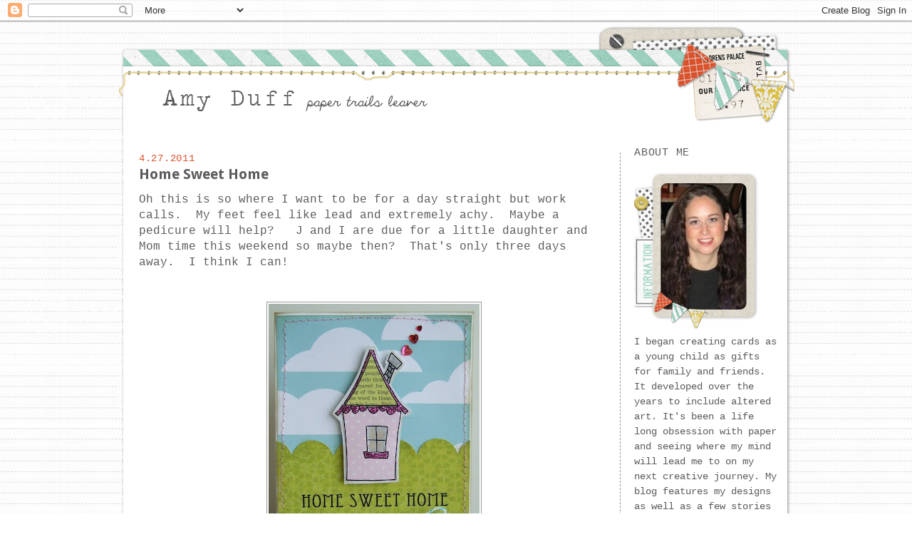

--- FILE ---
content_type: text/html; charset=UTF-8
request_url: https://papertrailsleaver.blogspot.com/2011/04/home-sweet-home.html?showComment=1303998980884
body_size: 22682
content:
<!DOCTYPE html>
<html dir='ltr' xmlns='http://www.w3.org/1999/xhtml' xmlns:b='http://www.google.com/2005/gml/b' xmlns:data='http://www.google.com/2005/gml/data' xmlns:expr='http://www.google.com/2005/gml/expr'>
<head>
<link href='https://www.blogger.com/static/v1/widgets/2944754296-widget_css_bundle.css' rel='stylesheet' type='text/css'/>
<meta content='text/html; charset=UTF-8' http-equiv='Content-Type'/>
<meta content='blogger' name='generator'/>
<link href='https://papertrailsleaver.blogspot.com/favicon.ico' rel='icon' type='image/x-icon'/>
<link href='http://papertrailsleaver.blogspot.com/2011/04/home-sweet-home.html' rel='canonical'/>
<link rel="alternate" type="application/atom+xml" title="&#9829; - Atom" href="https://papertrailsleaver.blogspot.com/feeds/posts/default" />
<link rel="alternate" type="application/rss+xml" title="&#9829; - RSS" href="https://papertrailsleaver.blogspot.com/feeds/posts/default?alt=rss" />
<link rel="service.post" type="application/atom+xml" title="&#9829; - Atom" href="https://www.blogger.com/feeds/3689774994733112710/posts/default" />

<link rel="alternate" type="application/atom+xml" title="&#9829; - Atom" href="https://papertrailsleaver.blogspot.com/feeds/476873440753257759/comments/default" />
<!--Can't find substitution for tag [blog.ieCssRetrofitLinks]-->
<link href='https://blogger.googleusercontent.com/img/b/R29vZ2xl/AVvXsEhGofMMfxCxhhR41YDwN6PoTAZYFgyb9mZGVzSh9NPSxhBXY_0qGsQ7AJji3_2gHojV2PTNJEMPLcClhAV1HLZIq9esMYPXncJHwFjQ5G9VfIKgCBrd_GEW1bhMWZMZoGLvtEClVFaqxC4/s400/Home+Sweet+Home+by+Amy+Duff.jpg' rel='image_src'/>
<meta content='http://papertrailsleaver.blogspot.com/2011/04/home-sweet-home.html' property='og:url'/>
<meta content='Home Sweet Home' property='og:title'/>
<meta content='Oh this is so where I want to be for a day straight but work calls.  My feet feel like lead and extremely achy.  Maybe a pedicure will help?...' property='og:description'/>
<meta content='https://blogger.googleusercontent.com/img/b/R29vZ2xl/AVvXsEhGofMMfxCxhhR41YDwN6PoTAZYFgyb9mZGVzSh9NPSxhBXY_0qGsQ7AJji3_2gHojV2PTNJEMPLcClhAV1HLZIq9esMYPXncJHwFjQ5G9VfIKgCBrd_GEW1bhMWZMZoGLvtEClVFaqxC4/w1200-h630-p-k-no-nu/Home+Sweet+Home+by+Amy+Duff.jpg' property='og:image'/>
<title>&#9829;: Home Sweet Home</title>
<link href='http://i1133.photobucket.com/albums/m584/babeecakez1209/Designer%20Blogs/Favicon.png' rel='shortcut icon' type='image/vnd.microsoft.icon'/>
<style type='text/css'>@font-face{font-family:'Droid Sans';font-style:normal;font-weight:700;font-display:swap;src:url(//fonts.gstatic.com/s/droidsans/v19/SlGWmQWMvZQIdix7AFxXmMh3eDs1ZyHKpWg.woff2)format('woff2');unicode-range:U+0000-00FF,U+0131,U+0152-0153,U+02BB-02BC,U+02C6,U+02DA,U+02DC,U+0304,U+0308,U+0329,U+2000-206F,U+20AC,U+2122,U+2191,U+2193,U+2212,U+2215,U+FEFF,U+FFFD;}</style>
<style id='page-skin-1' type='text/css'><!--
/*
-----------------------------------------------
Name:     Izzy Mae Premade
Designer: Designer Blogs
URL:      www.designerblogs.com
Date:     11 Oct 2010
----------------------------------------------- */
/* Variable definitions
====================
<Variable name="bgcolor" description="Page Background Color"
type="color" default="#fff">
<Variable name="textcolor" description="Text Color"
type="color" default="#333">
<Variable name="linkcolor" description="Link Color"
type="color" default="#58a">
<Variable name="pagetitlecolor" description="Blog Title Color"
type="color" default="#666">
<Variable name="descriptioncolor" description="Blog Description Color"
type="color" default="#999">
<Variable name="titlecolor" description="Post Title Color"
type="color" default="#c60">
<Variable name="bordercolor" description="Border Color"
type="color" default="#ccc">
<Variable name="sidebarcolor" description="Sidebar Title Color"
type="color" default="#999">
<Variable name="sidebartextcolor" description="Sidebar Text Color"
type="color" default="#666">
<Variable name="visitedlinkcolor" description="Visited Link Color"
type="color" default="#999">
<Variable name="bodyfont" description="Text Font"
type="font" default="normal normal 100% Century Gothic, Georgia, Georgia, Serif">
<Variable name="headerfont" description="Header Font"
type="font"
default="normal normal 78% Georgia,Trebuchet,Arial,Verdana,Sans-serif">
<Variable name="pagetitlefont" description="Blog Title Font"
type="font"
default="normal normal 200% Century Gothic,Georgia, Serif">
<Variable name="descriptionfont" description="Blog Description Font"
type="font"
default="normal normal 78% 'Trebuchet MS', Trebuchet, Arial, Verdana, Sans-serif">
<Variable name="postfooterfont" description="Post Footer Font"
type="font"
default="normal normal 78% Century Gothic,Georgia, Trebuchet, Arial, Verdana, Sans-serif">
<Variable name="datefont" description="Date Font"
type="font"
default="normal normal 78% Century Gothic,Georgia, Trebuchet, Arial, Verdana, Sans-serif">
<Variable name="posttitlefont" description="Post Title Font"
type="font"
default="normal normal 78% Century Gothic,Georgia, Trebuchet, Arial, Verdana, Sans-serif">
<Variable name="sidebartitlefont" description="Sidebar Title Font"
type="font"
default="normal normal 78% Century Gothic, Georgia, Trebuchet, Arial, Verdana, Sans-serif">
<Variable name="startSide" description="Start side in blog language"
type="automatic" default="left">
<Variable name="endSide" description="End side in blog language"
type="automatic" default="right">
<Variable name="datecolor" description="Date Color"
type="color" default="#c60">
</variable>
*/
/* Use this with templates/template-twocol.html */
body {
background-image: url(https://lh3.googleusercontent.com/blogger_img_proxy/AEn0k_uWjNuTP4GJptO-SkncChTxhxwBIi5fYmXW4WY2xKlzZsBkZiUCpEtSNvGba7kjnmVWTY5H6gHjflSy37rpRCp2CjLTYF89gsperDn9JuRL6ZAoSjCdc2FVRatL3_Bc6IMlrsa9LnKwSfKnpAGIKEw8hKXJQ0vC5F2mC2eIgvClnC3PXjbJLsg=s0-d);
margin:0;
color:#5c5b5b;
font:x-small Georgia Serif;
font-size/* */:/**/small;
font-size: /**/small;
text-align: center;
}
a:link {
color:#30b4da;
text-decoration:none;
}
a:visited {
color:#30b4da;
text-decoration:none;
}
a:hover {
color:#30b4da;
text-decoration:underline;
}
a img {
border-width:0;
}
/* Header
-----------------------------------------------
*/
#header-wrapper {
width:950px;
margin-left:0px;
margin-right:0px;
border:none;
}
#header-inner {
background-position: center;
margin-left: auto;
margin-right: auto;
}
#header {
margin: 0px;
border: 0px solid #ffffff;
text-align: center;
color:#000000;
}
#header h1 {
margin:0px 0px 0;
padding:0px 0px 0em;
line-height:0em;
text-transform:uppercase;
letter-spacing:.2em;
font: normal bold 104% Century Gothic,Georgia, Serif;
}
#header a {
color:#000000;
text-decoration:none;
}
#header a:hover {
color:#000000;
}
#header .description {
margin:0 5px 5px;
padding:0 20px 15px;
max-width:700px;
text-transform:uppercase;
letter-spacing:.2em;
line-height: 1.4em;
font: normal normal 78% Georgia, Times, serif;
color: #999999;
}
#header img {
margin-left: auto;
margin-right: auto;
margin:0em 0 0em;
}
/* Outer-Wrapper
----------------------------------------------- */
#outer-wrapper {
width: 950px;
margin:0 auto;
background-image:url(https://lh3.googleusercontent.com/blogger_img_proxy/AEn0k_uqRHXD7cDsMLV4kup9LT7J4Z4CAji0vR4xEKSJ1vLlnlQZyQyK9f_-khtd8axemtAdJ-KzgwEe0q4-xr0RafdN97ncVu6DG7xOFy1lT2vQvwFHIoSeZAywRMmxXfOKVG9bpUar-OPRIpGCIYVayKfoZCWFRFXCOgf4FzdB9i9uh4p9U3Wmkw=s0-d);
padding:0px;
text-align:left;
font: normal normal 16px 'Courier New', Courier, FreeMono, monospace;
}
#main-wrapper {
width: 660px;
margin:2em 0 0em;
margin-left:0px;
border-right:1px dashed #989797;
padding:0px 15px 0px 30px;
float: left;
word-wrap: break-word; /* fix for long text breaking sidebar float in IE */
overflow: hidden;     /* fix for long non-text content breaking IE sidebar float */
}
#sidebar-wrapper {
width: 200px;
margin: .5em 0 1.5em;
margin-right:0px;
padding:0px 25px 0px 0px;
float: right;
word-wrap: break-word; /* fix for long text breaking sidebar float in IE */
overflow: hidden;      /* fix for long non-text content breaking IE sidebar float */
}
/* Headings
----------------------------------------------- */
h2 {
margin:1em 0 1em;
font:normal normal 15px 'Courier New', Courier, FreeMono, monospace;
line-height: 1.4em;
text-transform: uppercase;
letter-spacing:.05em;
color:#5c5b5b;
}
/* Posts
-----------------------------------------------
*/
h2.date-header {
font: normal normal 14px 'Courier New', Courier, FreeMono, monospace;
color: #da5530;
margin:0em 0 -.8em;
text-transform: uppercase;
letter-spacing:.05em;
}
.post {
background: url(https://lh3.googleusercontent.com/blogger_img_proxy/AEn0k_tC75mmQBse9Tex45yn3JN5-DsaT_i8X3HugRsReNixSvDdDsz11iRH4ke8-_dBNueO1JHHe7WOSWArVZqEsPlpR3FcQNa1kSYxXiZaSBGqAzlLEqC_W7sWeP7VK3AUix6trl17g_rK3Q=s0-d);
background-repeat: no-repeat;
background-position: bottom center;
margin:.5em 0 1.5em;
border-bottom:0px dotted #6f3c1b;
padding-bottom:3.5em;
}
.post h3 {
margin:0em 0 .2em;
padding: 0px 0 0px 0px;
font: normal bold 20px Century Gothic,Droid Sans;
line-height:34px;
color:#5c5b5b;
}
.post h3 a, .post h3 a:visited, .post h3 strong {
display:block;
color:#5c5b5b;
font-weight:normal;
}
.post h3 strong, .post h3 a:hover {
color:#5c5b5b;
}
.post-body {
margin:.5em 0 0em;
line-height:1.4em;
}
.post-body blockquote {
line-height:1.3em;
}
.post-footer {
margin: 2em 0 50px 0px;
text-align:center;
color:#5c5b5b;
text-transform:uppercase;
letter-spacing:.1em;
font: normal normal 12px Century Gothic,Georgia, Times, serif;;
line-height: 1.4em;
}
.comment-link {
margin-left:.6em;
}
.post img {
padding:2px;
border: 1px solid #989797;
}
.post blockquote {
margin:1em 20px;
}
.post blockquote p {
margin:.75em 0;
}
/* Comments
----------------------------------------------- */
#comments h4 {
margin:1em 0;
font-weight: bold;
line-height: 1.4em;
text-transform:uppercase;
letter-spacing:.2em;
color: #5c5b5b;
}
#comments-block {
margin:1em 0 1.5em;
line-height:1.6em;
}
#comments-block .comment-author {
margin:.5em 0;
}
#comments-block .comment-body {
margin:.25em 0 0;
}
#comments-block .comment-footer {
margin:-.25em 0 2em;
line-height: 1.4em;
text-transform:uppercase;
letter-spacing:.1em;
}
#comments-block .comment-body p {
margin:0 0 .75em;
}
.deleted-comment {
font-style:italic;
color:gray;
}
#blog-pager-newer-link {
float: left;
}
#blog-pager-older-link {
float: right;
}
#blog-pager {
text-align: center;
}
.feed-links {
clear: both;
line-height: 2.5em;
}
/* Sidebar Content
----------------------------------------------- */
.sidebar {
color: #5c5b5b;
font-size: 90%;
line-height: 1.5em;
}
.sidebar ul {
list-style:none;
margin:0 0 0;
padding:0 0 0;
}
.sidebar li {
margin:0;
padding-top:0;
padding-right:0;
padding-bottom:.25em;
padding-left:15px;
text-indent:-15px;
line-height:1.5em;
}
.sidebar .widget{
border-bottom:0px dotted #ffffff;
margin:0 0 1.5em;
padding:0 0 20px;
background-position: bottom;
background-repeat: no-repeat;
}
.main .widget {
border-bottom:0px dotted #ffffff;
margin:0 0 1.5em;
padding:0 0 1.5em;
}
.main .Blog {
border-bottom-width: 0;
}
/* Profile
----------------------------------------------- */
.profile-img {
float: left;
margin-top: 0;
margin-right: 5px;
margin-bottom: 5px;
margin-left: 0;
padding: 4px;
border: 1px solid #ffffff;
}
.profile-data {
margin:0;
text-transform:uppercase;
letter-spacing:.1em;
font: normal normal 12px Century Gothic,Georgia, Times, serif;;
color: #5c5b5b;
font-weight: bold;
line-height: 1.6em;
}
.profile-datablock {
margin:.5em 0 .5em;
}
.profile-textblock {
margin: 0.5em 0;
line-height: 1.6em;
}
.profile-link {
font: normal normal 12px Century Gothic,Georgia, Times, serif;;
text-transform: uppercase;
letter-spacing: .1em;
}
/* Footer
----------------------------------------------- */
#footer {
width:950px;
clear:both;
margin:0 auto;
padding-top:0px;
line-height: 1.6em;
text-transform:uppercase;
letter-spacing:.1em;
text-align: center;
}
.sidebar h2 {
margin:1em 0 1em;
border-bottom:0px solid #000000;
padding:0em 0 0em;
line-height:20px;
}
#outer-header {
width:950px;
margin:0 auto;
}
#outer-footer {
width:950px;
margin:0 auto;
}

--></style>
<link href='https://www.blogger.com/dyn-css/authorization.css?targetBlogID=3689774994733112710&amp;zx=b125e6d7-2781-4331-809d-5330ef686c8c' media='none' onload='if(media!=&#39;all&#39;)media=&#39;all&#39;' rel='stylesheet'/><noscript><link href='https://www.blogger.com/dyn-css/authorization.css?targetBlogID=3689774994733112710&amp;zx=b125e6d7-2781-4331-809d-5330ef686c8c' rel='stylesheet'/></noscript>
<meta name='google-adsense-platform-account' content='ca-host-pub-1556223355139109'/>
<meta name='google-adsense-platform-domain' content='blogspot.com'/>

</head>
<body>
<div class='navbar section' id='navbar'><div class='widget Navbar' data-version='1' id='Navbar1'><script type="text/javascript">
    function setAttributeOnload(object, attribute, val) {
      if(window.addEventListener) {
        window.addEventListener('load',
          function(){ object[attribute] = val; }, false);
      } else {
        window.attachEvent('onload', function(){ object[attribute] = val; });
      }
    }
  </script>
<div id="navbar-iframe-container"></div>
<script type="text/javascript" src="https://apis.google.com/js/platform.js"></script>
<script type="text/javascript">
      gapi.load("gapi.iframes:gapi.iframes.style.bubble", function() {
        if (gapi.iframes && gapi.iframes.getContext) {
          gapi.iframes.getContext().openChild({
              url: 'https://www.blogger.com/navbar/3689774994733112710?po\x3d476873440753257759\x26origin\x3dhttps://papertrailsleaver.blogspot.com',
              where: document.getElementById("navbar-iframe-container"),
              id: "navbar-iframe"
          });
        }
      });
    </script><script type="text/javascript">
(function() {
var script = document.createElement('script');
script.type = 'text/javascript';
script.src = '//pagead2.googlesyndication.com/pagead/js/google_top_exp.js';
var head = document.getElementsByTagName('head')[0];
if (head) {
head.appendChild(script);
}})();
</script>
</div></div>
<div id='outer-header'>
<div id='header-wrapper'>
<div class='header section' id='header'><div class='widget Header' data-version='1' id='Header1'>
<div id='header-inner'>
<a href='https://papertrailsleaver.blogspot.com/' style='display: block'>
<img alt='♥' height='152px; ' id='Header1_headerimg' src='https://blogger.googleusercontent.com/img/b/R29vZ2xl/AVvXsEhhlWRJGzQYwIXdz9JOsCjA7Axbz75tgqq_jsDX7LkAkn6x8Y6b2glCM3KVrZzBBcIFgOiyol5wubH55tWrL_PsR1VZ3F93_h7ehyphenhyphenS46XsimcPcv20e8UpAOTJuWCGJ7bE8bJhyhwknoTA/s1600/Header.png' style='display: block' width='950px; '/>
</a>
</div>
</div></div>
</div>
</div>
<div id='outer-wrapper'><div id='wrap2'>
<!-- skip links for text browsers -->
<span id='skiplinks' style='display:none;'>
<a href='#main'>skip to main </a> |
      <a href='#sidebar'>skip to sidebar</a>
</span>
<div id='content-wrapper'>
<div id='crosscol-wrapper' style='text-align:center'>
<div class='crosscol no-items section' id='crosscol'></div>
</div>
<div id='main-wrapper'>
<div class='main section' id='main'><div class='widget Blog' data-version='1' id='Blog1'>
<div class='blog-posts hfeed'>
<!--Can't find substitution for tag [defaultAdStart]-->
<h2 class='date-header'>4.27.2011</h2>
<div class='post hentry'>
<a name='476873440753257759'></a>
<h3 class='post-title entry-title'>
<a href='https://papertrailsleaver.blogspot.com/2011/04/home-sweet-home.html'>Home Sweet Home</a>
</h3>
<div class='post-header-line-1'></div>
<div class='post-body entry-content'>
Oh this is so where I want to be for a day straight but work calls.&nbsp; My feet feel like lead and extremely achy.&nbsp; Maybe a pedicure will help?&nbsp;&nbsp; J and I are due for a little daughter and Mom time this weekend so maybe then?&nbsp; That's only three days away.&nbsp; I think I can!<br />
<br />
<br />
<div class="separator" style="clear: both; text-align: center;"><a href="https://blogger.googleusercontent.com/img/b/R29vZ2xl/AVvXsEhGofMMfxCxhhR41YDwN6PoTAZYFgyb9mZGVzSh9NPSxhBXY_0qGsQ7AJji3_2gHojV2PTNJEMPLcClhAV1HLZIq9esMYPXncJHwFjQ5G9VfIKgCBrd_GEW1bhMWZMZoGLvtEClVFaqxC4/s1600/Home+Sweet+Home+by+Amy+Duff.jpg" imageanchor="1" style="margin-left: 1em; margin-right: 1em;"><img border="0" height="400" i8="true" src="https://blogger.googleusercontent.com/img/b/R29vZ2xl/AVvXsEhGofMMfxCxhhR41YDwN6PoTAZYFgyb9mZGVzSh9NPSxhBXY_0qGsQ7AJji3_2gHojV2PTNJEMPLcClhAV1HLZIq9esMYPXncJHwFjQ5G9VfIKgCBrd_GEW1bhMWZMZoGLvtEClVFaqxC4/s400/Home+Sweet+Home+by+Amy+Duff.jpg" width="296" /></a></div>Okay so card for<a href="http://pennyschallenges.blogspot.com/"> Penny's</a> is shabby chic/whimsical.&nbsp; Our theme is "Welcome Home" and I decided to use <a href="http://www.claudiaandcompany.com/item_3010/CCo.-Heart-Home-digital-stamp.htm">this</a> sweet little house from<a href="http://www.flickr.com/groups/1358006@N22/pool"> Jane's Doodles</a>.&nbsp;&nbsp;&nbsp; I printed it on The Girls' Paperie "<a href="http://www.thegirlspaperie.com/products/papergirl.html">Vintage Patchwork</a>" and then glittered it up with some <a href="http://www.eksuccessbrands.com/kandcompany/">Marcella </a>hot pink glitter.&nbsp;Also,&nbsp;used some Diamond Glaze for the windows.&nbsp; &nbsp;I colored the smokestack in with warm grays from <a href="http://www.copicmarker.com/">Copic</a> and added <a href="http://www.queenandco.com/">Queen &amp; Co</a> rhinestone hearts coming out of the stack.&nbsp; The cute cloud paper is <a href="http://www.americancrafts.com/subcategory.php?id=&amp;sub=234">American Crafts</a>.&nbsp; The lace is from <a href="http://www.makingmemories.com/">Making Memories</a> which I bought quite a bit ago.&nbsp; I stitched the edges and then inked with my <a href="http://www.papertreyink.com/acc_inks_vintagetouch.html">PTI vintage touch</a>.&nbsp;.&nbsp; The aqua baker's twine is from <a href="http://www.anitabestampin.com/category_17/Divine-Twine.htm">Anita Be Stampin</a>.&nbsp; <br />
I hope you will join us for the challenge.<br />
<br />
I would like to enter my card in the following challenges:<br />
<a href="http://alyssundaychallenge.blogspot.com/">Aly's Sunday Challenge</a>: #40 baker's twine<br />
<a href="http://www.amberscraftsandstuff.com/2011/04/challenge-7-use-digital-stamp.html">Amber's Crafts and Stuff</a>: #7 use a digi<br />
<a href="http://cardpatterns.blogspot.com/">Card Patterns</a>: #112&nbsp;sketch <br />
<a href="http://www.claudiaandcompany.blogspot.com/">Claudia &amp; Co</a>: CAS<br />
<a href="http://www.craftyourpassionchallenges.blogspot.com/">Craft You Passion</a>: #55 show us your layers<br />
<a href="http://ppp-makeitmonday.blogspot.com/">Make It Monday</a>: #34
<div style='clear: both;'></div>
</div>
<div class='post-footer'>
<div class='post-footer-line post-footer-line-1'><span class='post-author vcard'>
Posted by
<span class='fn'>papertrails leaver</span>
</span>
<span class='post-timestamp'>
at
<a class='timestamp-link' href='https://papertrailsleaver.blogspot.com/2011/04/home-sweet-home.html' rel='bookmark' title='permanent link'><abbr class='published' title='2011-04-27T18:12:00-05:00'>6:12&#8239;PM</abbr></a>
</span>
<span class='post-comment-link'>
</span>
<span class='post-icons'>
<span class='item-action'>
<a href='https://www.blogger.com/email-post/3689774994733112710/476873440753257759' title='Email Post'>
<img alt="" class="icon-action" height="13" src="//www.blogger.com/img/icon18_email.gif" width="18">
</a>
</span>
<span class='item-control blog-admin pid-586739481'>
<a href='https://www.blogger.com/post-edit.g?blogID=3689774994733112710&postID=476873440753257759&from=pencil' title='Edit Post'>
<img alt="" class="icon-action" height="18" src="//www.blogger.com/img/icon18_edit_allbkg.gif" width="18">
</a>
</span>
</span>
</div>
<div class='post-footer-line post-footer-line-2'><span class='post-labels'>
</span>
</div>
<div class='post-footer-line post-footer-line-3'></div>
</div>
</div>
<div class='comments' id='comments'>
<a name='comments'></a>
<h4>
29
comments:
        
</h4>
<dl class='avatar-comment-indent' id='comments-block'>
<dt class='comment-author ' id='c8920584792804353919'>
<a name='c8920584792804353919'></a>
<div class="avatar-image-container avatar-stock"><span dir="ltr"><a href="https://www.blogger.com/profile/10142448314863373752" target="" rel="nofollow" onclick="" class="avatar-hovercard" id="av-8920584792804353919-10142448314863373752"><img src="//www.blogger.com/img/blogger_logo_round_35.png" width="35" height="35" alt="" title="Unknown">

</a></span></div>
<a href='https://www.blogger.com/profile/10142448314863373752' rel='nofollow'>Unknown</a>
<span class='numberingcomments'>
<a href='https://papertrailsleaver.blogspot.com/2011/04/home-sweet-home.html?showComment=1303946095109#c8920584792804353919' title='Comment Link'>
<script type='text/javascript'>
CommentsCounter=CommentsCounter+1;
document.write(CommentsCounter)
</script>
</a>
</span>
</dt>
<dd class='comment-body' style='clear: both;'>
<p>Amy, I&#39;m still hanging in here reading your blog!   Your cards are still MAGNIFICENT!  love this theme and your little house..  Hope you had a wonderful Easter holiday..<br /><br />hugz</p>
</dd>
<dd class='comment-footer'>
<span class='comment-timestamp'>
<a href='https://papertrailsleaver.blogspot.com/2011/04/home-sweet-home.html?showComment=1303946095109#c8920584792804353919' title='comment permalink'>
April 27, 2011 at 6:14&#8239;PM
</a>
<span class='item-control blog-admin pid-476482525'>
<a href='https://www.blogger.com/comment/delete/3689774994733112710/8920584792804353919' title='Delete Comment'>
<img src="//www.blogger.com/img/icon_delete13.gif">
</a>
</span>
</span>
</dd>
<dt class='comment-author ' id='c4932393671756425838'>
<a name='c4932393671756425838'></a>
<div class="avatar-image-container vcard"><span dir="ltr"><a href="https://www.blogger.com/profile/07051034311463069737" target="" rel="nofollow" onclick="" class="avatar-hovercard" id="av-4932393671756425838-07051034311463069737"><img src="https://resources.blogblog.com/img/blank.gif" width="35" height="35" class="delayLoad" style="display: none;" longdesc="//blogger.googleusercontent.com/img/b/R29vZ2xl/AVvXsEjCf3ydPGR56isVPkhCjSjLSt3uV5f-YL3iuNfyas_dB6IEtYBkjqvYq_g_BdMnZB9TsmvPVJUO-TyOUmaCDXbiyDiVoo_uSgzgKohdedEWkL5qXvF9IqZGmOro_zRXSQ/s45-c/Avatar_Joy.JPG" alt="" title="Joy">

<noscript><img src="//blogger.googleusercontent.com/img/b/R29vZ2xl/AVvXsEjCf3ydPGR56isVPkhCjSjLSt3uV5f-YL3iuNfyas_dB6IEtYBkjqvYq_g_BdMnZB9TsmvPVJUO-TyOUmaCDXbiyDiVoo_uSgzgKohdedEWkL5qXvF9IqZGmOro_zRXSQ/s45-c/Avatar_Joy.JPG" width="35" height="35" class="photo" alt=""></noscript></a></span></div>
<a href='https://www.blogger.com/profile/07051034311463069737' rel='nofollow'>Joy</a>
<span class='numberingcomments'>
<a href='https://papertrailsleaver.blogspot.com/2011/04/home-sweet-home.html?showComment=1303952973636#c4932393671756425838' title='Comment Link'>
<script type='text/javascript'>
CommentsCounter=CommentsCounter+1;
document.write(CommentsCounter)
</script>
</a>
</span>
</dt>
<dd class='comment-body' style='clear: both;'>
<p>this house is too cute, thanks for playing with claudia and company,   joy dt</p>
</dd>
<dd class='comment-footer'>
<span class='comment-timestamp'>
<a href='https://papertrailsleaver.blogspot.com/2011/04/home-sweet-home.html?showComment=1303952973636#c4932393671756425838' title='comment permalink'>
April 27, 2011 at 8:09&#8239;PM
</a>
<span class='item-control blog-admin pid-1552293808'>
<a href='https://www.blogger.com/comment/delete/3689774994733112710/4932393671756425838' title='Delete Comment'>
<img src="//www.blogger.com/img/icon_delete13.gif">
</a>
</span>
</span>
</dd>
<dt class='comment-author ' id='c3747611119880909434'>
<a name='c3747611119880909434'></a>
<div class="avatar-image-container avatar-stock"><span dir="ltr"><a href="https://www.blogger.com/profile/11680269059107033765" target="" rel="nofollow" onclick="" class="avatar-hovercard" id="av-3747611119880909434-11680269059107033765"><img src="//www.blogger.com/img/blogger_logo_round_35.png" width="35" height="35" alt="" title="Mona Pendleton">

</a></span></div>
<a href='https://www.blogger.com/profile/11680269059107033765' rel='nofollow'>Mona Pendleton</a>
<span class='numberingcomments'>
<a href='https://papertrailsleaver.blogspot.com/2011/04/home-sweet-home.html?showComment=1303957682936#c3747611119880909434' title='Comment Link'>
<script type='text/javascript'>
CommentsCounter=CommentsCounter+1;
document.write(CommentsCounter)
</script>
</a>
</span>
</dt>
<dd class='comment-body' style='clear: both;'>
<p>So cute Amy! Love the pink lace and rhinestone smoke! Very creative!</p>
</dd>
<dd class='comment-footer'>
<span class='comment-timestamp'>
<a href='https://papertrailsleaver.blogspot.com/2011/04/home-sweet-home.html?showComment=1303957682936#c3747611119880909434' title='comment permalink'>
April 27, 2011 at 9:28&#8239;PM
</a>
<span class='item-control blog-admin pid-589249922'>
<a href='https://www.blogger.com/comment/delete/3689774994733112710/3747611119880909434' title='Delete Comment'>
<img src="//www.blogger.com/img/icon_delete13.gif">
</a>
</span>
</span>
</dd>
<dt class='comment-author ' id='c5346823972358866494'>
<a name='c5346823972358866494'></a>
<div class="avatar-image-container vcard"><span dir="ltr"><a href="https://www.blogger.com/profile/06156860280182674185" target="" rel="nofollow" onclick="" class="avatar-hovercard" id="av-5346823972358866494-06156860280182674185"><img src="https://resources.blogblog.com/img/blank.gif" width="35" height="35" class="delayLoad" style="display: none;" longdesc="//blogger.googleusercontent.com/img/b/R29vZ2xl/AVvXsEi15cS6x1YiS9SaeCzf8btN9JMXiZEV71FTUC761LCv7xknRdFWRXCZyZreHF8jnKrQRZ0ebraMrO0zKTvUty27OdVDW_zb8El6Aoe39iB1Y8nFKB7r113VMuxQi3SZ5Q/s45-c/44270138_381013842439121_474932028983214080_n.jpg" alt="" title="Chrissy">

<noscript><img src="//blogger.googleusercontent.com/img/b/R29vZ2xl/AVvXsEi15cS6x1YiS9SaeCzf8btN9JMXiZEV71FTUC761LCv7xknRdFWRXCZyZreHF8jnKrQRZ0ebraMrO0zKTvUty27OdVDW_zb8El6Aoe39iB1Y8nFKB7r113VMuxQi3SZ5Q/s45-c/44270138_381013842439121_474932028983214080_n.jpg" width="35" height="35" class="photo" alt=""></noscript></a></span></div>
<a href='https://www.blogger.com/profile/06156860280182674185' rel='nofollow'>Chrissy</a>
<span class='numberingcomments'>
<a href='https://papertrailsleaver.blogspot.com/2011/04/home-sweet-home.html?showComment=1303958323582#c5346823972358866494' title='Comment Link'>
<script type='text/javascript'>
CommentsCounter=CommentsCounter+1;
document.write(CommentsCounter)
</script>
</a>
</span>
</dt>
<dd class='comment-body' style='clear: both;'>
<p>Oh! So sweet...what a gorgeous little house, the the bling bling smoke...very cute.<br /><br />Thanks for sharing with us at &#8216;Make it Monday&#8217;<br />Don&#8217;t forget. .if you leave a comment on another entrant, mention that you saw their card on &#8216;Make it Monday&#8217; for a chance at second prize.. the more you comment on and mention MIM, the more chances at winning second prize.<br /><br />Luv CHRISSYxx</p>
</dd>
<dd class='comment-footer'>
<span class='comment-timestamp'>
<a href='https://papertrailsleaver.blogspot.com/2011/04/home-sweet-home.html?showComment=1303958323582#c5346823972358866494' title='comment permalink'>
April 27, 2011 at 9:38&#8239;PM
</a>
<span class='item-control blog-admin pid-1812983170'>
<a href='https://www.blogger.com/comment/delete/3689774994733112710/5346823972358866494' title='Delete Comment'>
<img src="//www.blogger.com/img/icon_delete13.gif">
</a>
</span>
</span>
</dd>
<dt class='comment-author ' id='c3780894460585097188'>
<a name='c3780894460585097188'></a>
<div class="avatar-image-container vcard"><span dir="ltr"><a href="https://www.blogger.com/profile/17118702043678213589" target="" rel="nofollow" onclick="" class="avatar-hovercard" id="av-3780894460585097188-17118702043678213589"><img src="https://resources.blogblog.com/img/blank.gif" width="35" height="35" class="delayLoad" style="display: none;" longdesc="//blogger.googleusercontent.com/img/b/R29vZ2xl/AVvXsEidc6PXMvaho43ZHRV1f0WXwjZ5N6BUmFgFnRC3N97tJChgEPJdUI6Zb6lkh5_h5-wC_FwNaUGYiq4WI-y4XZ95PLroVTfUtowZL0hBxrqDvfKyoRDt2E5gEkvkal_E-FE/s45-c/me.jpg" alt="" title="yyam">

<noscript><img src="//blogger.googleusercontent.com/img/b/R29vZ2xl/AVvXsEidc6PXMvaho43ZHRV1f0WXwjZ5N6BUmFgFnRC3N97tJChgEPJdUI6Zb6lkh5_h5-wC_FwNaUGYiq4WI-y4XZ95PLroVTfUtowZL0hBxrqDvfKyoRDt2E5gEkvkal_E-FE/s45-c/me.jpg" width="35" height="35" class="photo" alt=""></noscript></a></span></div>
<a href='https://www.blogger.com/profile/17118702043678213589' rel='nofollow'>yyam</a>
<span class='numberingcomments'>
<a href='https://papertrailsleaver.blogspot.com/2011/04/home-sweet-home.html?showComment=1303960426837#c3780894460585097188' title='Comment Link'>
<script type='text/javascript'>
CommentsCounter=CommentsCounter+1;
document.write(CommentsCounter)
</script>
</a>
</span>
</dt>
<dd class='comment-body' style='clear: both;'>
<p>Awww....how adorable is this! Love the house and the heart bling puffing out from the chimney!</p>
</dd>
<dd class='comment-footer'>
<span class='comment-timestamp'>
<a href='https://papertrailsleaver.blogspot.com/2011/04/home-sweet-home.html?showComment=1303960426837#c3780894460585097188' title='comment permalink'>
April 27, 2011 at 10:13&#8239;PM
</a>
<span class='item-control blog-admin pid-2111676222'>
<a href='https://www.blogger.com/comment/delete/3689774994733112710/3780894460585097188' title='Delete Comment'>
<img src="//www.blogger.com/img/icon_delete13.gif">
</a>
</span>
</span>
</dd>
<dt class='comment-author ' id='c6448786855012010970'>
<a name='c6448786855012010970'></a>
<div class="avatar-image-container vcard"><span dir="ltr"><a href="https://www.blogger.com/profile/16524189315164547324" target="" rel="nofollow" onclick="" class="avatar-hovercard" id="av-6448786855012010970-16524189315164547324"><img src="https://resources.blogblog.com/img/blank.gif" width="35" height="35" class="delayLoad" style="display: none;" longdesc="//blogger.googleusercontent.com/img/b/R29vZ2xl/AVvXsEhwRtH2xhTcoZ_vbT4jIUGbj1IbzmUe8Yz-JVergxlssuHDB5MZzQgyK5VAU1E77TAu2mRrYMMzQPplRW1-e6iqdWveK3Dl4pTJRU73MjEzA-GqG8i8lzMCkrhkK2ithN8/s45-c/*" alt="" title="Davi">

<noscript><img src="//blogger.googleusercontent.com/img/b/R29vZ2xl/AVvXsEhwRtH2xhTcoZ_vbT4jIUGbj1IbzmUe8Yz-JVergxlssuHDB5MZzQgyK5VAU1E77TAu2mRrYMMzQPplRW1-e6iqdWveK3Dl4pTJRU73MjEzA-GqG8i8lzMCkrhkK2ithN8/s45-c/*" width="35" height="35" class="photo" alt=""></noscript></a></span></div>
<a href='https://www.blogger.com/profile/16524189315164547324' rel='nofollow'>Davi</a>
<span class='numberingcomments'>
<a href='https://papertrailsleaver.blogspot.com/2011/04/home-sweet-home.html?showComment=1303960482462#c6448786855012010970' title='Comment Link'>
<script type='text/javascript'>
CommentsCounter=CommentsCounter+1;
document.write(CommentsCounter)
</script>
</a>
</span>
</dt>
<dd class='comment-body' style='clear: both;'>
<p>Amy this is too cute!! I love all the fun details you have used especially the &quot;lovely&quot; smoke! It looks like the place I want to be :) Hope your mom daughter time is extra sweet!</p>
</dd>
<dd class='comment-footer'>
<span class='comment-timestamp'>
<a href='https://papertrailsleaver.blogspot.com/2011/04/home-sweet-home.html?showComment=1303960482462#c6448786855012010970' title='comment permalink'>
April 27, 2011 at 10:14&#8239;PM
</a>
<span class='item-control blog-admin pid-69371498'>
<a href='https://www.blogger.com/comment/delete/3689774994733112710/6448786855012010970' title='Delete Comment'>
<img src="//www.blogger.com/img/icon_delete13.gif">
</a>
</span>
</span>
</dd>
<dt class='comment-author ' id='c1730874269090574764'>
<a name='c1730874269090574764'></a>
<div class="avatar-image-container vcard"><span dir="ltr"><a href="https://www.blogger.com/profile/05184696906866590050" target="" rel="nofollow" onclick="" class="avatar-hovercard" id="av-1730874269090574764-05184696906866590050"><img src="https://resources.blogblog.com/img/blank.gif" width="35" height="35" class="delayLoad" style="display: none;" longdesc="//blogger.googleusercontent.com/img/b/R29vZ2xl/AVvXsEiIYqQifwLSoYwf3xrObSGWnyU42pRJhGVHzSNw5u4gRExelrRePnNxCwT_xMyWWPDUXOPNDSMvO5mBhXq41xH1kz_-LKZIAxjrO2pVCXzqNlaMnLRpP3XIfCZDdtPHKQ/s45-c/me.jpg" alt="" title="Ros">

<noscript><img src="//blogger.googleusercontent.com/img/b/R29vZ2xl/AVvXsEiIYqQifwLSoYwf3xrObSGWnyU42pRJhGVHzSNw5u4gRExelrRePnNxCwT_xMyWWPDUXOPNDSMvO5mBhXq41xH1kz_-LKZIAxjrO2pVCXzqNlaMnLRpP3XIfCZDdtPHKQ/s45-c/me.jpg" width="35" height="35" class="photo" alt=""></noscript></a></span></div>
<a href='https://www.blogger.com/profile/05184696906866590050' rel='nofollow'>Ros</a>
<span class='numberingcomments'>
<a href='https://papertrailsleaver.blogspot.com/2011/04/home-sweet-home.html?showComment=1303981702063#c1730874269090574764' title='Comment Link'>
<script type='text/javascript'>
CommentsCounter=CommentsCounter+1;
document.write(CommentsCounter)
</script>
</a>
</span>
</dt>
<dd class='comment-body' style='clear: both;'>
<p>Lovely card ... I love the little house ... so cute</p>
</dd>
<dd class='comment-footer'>
<span class='comment-timestamp'>
<a href='https://papertrailsleaver.blogspot.com/2011/04/home-sweet-home.html?showComment=1303981702063#c1730874269090574764' title='comment permalink'>
April 28, 2011 at 4:08&#8239;AM
</a>
<span class='item-control blog-admin pid-803673341'>
<a href='https://www.blogger.com/comment/delete/3689774994733112710/1730874269090574764' title='Delete Comment'>
<img src="//www.blogger.com/img/icon_delete13.gif">
</a>
</span>
</span>
</dd>
<dt class='comment-author ' id='c5307897858759016386'>
<a name='c5307897858759016386'></a>
<div class="avatar-image-container vcard"><span dir="ltr"><a href="https://www.blogger.com/profile/12892364197460212796" target="" rel="nofollow" onclick="" class="avatar-hovercard" id="av-5307897858759016386-12892364197460212796"><img src="https://resources.blogblog.com/img/blank.gif" width="35" height="35" class="delayLoad" style="display: none;" longdesc="//blogger.googleusercontent.com/img/b/R29vZ2xl/AVvXsEgki-w-hPQumOuk8O7H3cuYPIkfK6b-cKvgk-coRiFxhvz4fkKqP1cTFU1u0T90_K44HodLfYACtF-1VHNNQR5DDXlF0jWb8OKaDhoi6Wh0hCWJpUrgMLeBe9BM3RjEQw/s45-c/20150613_212910+%283%29.jpg" alt="" title="Lynda">

<noscript><img src="//blogger.googleusercontent.com/img/b/R29vZ2xl/AVvXsEgki-w-hPQumOuk8O7H3cuYPIkfK6b-cKvgk-coRiFxhvz4fkKqP1cTFU1u0T90_K44HodLfYACtF-1VHNNQR5DDXlF0jWb8OKaDhoi6Wh0hCWJpUrgMLeBe9BM3RjEQw/s45-c/20150613_212910+%283%29.jpg" width="35" height="35" class="photo" alt=""></noscript></a></span></div>
<a href='https://www.blogger.com/profile/12892364197460212796' rel='nofollow'>Lynda</a>
<span class='numberingcomments'>
<a href='https://papertrailsleaver.blogspot.com/2011/04/home-sweet-home.html?showComment=1303989486749#c5307897858759016386' title='Comment Link'>
<script type='text/javascript'>
CommentsCounter=CommentsCounter+1;
document.write(CommentsCounter)
</script>
</a>
</span>
</dt>
<dd class='comment-body' style='clear: both;'>
<p>The perfect little house on the prairie - it&#39;s fabulous Amy.<br /><br />Love Lynda xxx</p>
</dd>
<dd class='comment-footer'>
<span class='comment-timestamp'>
<a href='https://papertrailsleaver.blogspot.com/2011/04/home-sweet-home.html?showComment=1303989486749#c5307897858759016386' title='comment permalink'>
April 28, 2011 at 6:18&#8239;AM
</a>
<span class='item-control blog-admin pid-791056208'>
<a href='https://www.blogger.com/comment/delete/3689774994733112710/5307897858759016386' title='Delete Comment'>
<img src="//www.blogger.com/img/icon_delete13.gif">
</a>
</span>
</span>
</dd>
<dt class='comment-author ' id='c4802156980734795158'>
<a name='c4802156980734795158'></a>
<div class="avatar-image-container vcard"><span dir="ltr"><a href="https://www.blogger.com/profile/11274188854418276510" target="" rel="nofollow" onclick="" class="avatar-hovercard" id="av-4802156980734795158-11274188854418276510"><img src="https://resources.blogblog.com/img/blank.gif" width="35" height="35" class="delayLoad" style="display: none;" longdesc="//blogger.googleusercontent.com/img/b/R29vZ2xl/AVvXsEg0xsLPVOyIyf5yrfhR1GBBn3aSgiWigyRQbgw_POb0uRw14ZE6lnuB5kdEeJM4Uola1ER5Ax6SFOd_DT9g1rvszYTkua8szl3ItfORN4bMtWjbihX2DyxyBRGTZ3C6Vg/s45-c/AudreyPettitAvatar2.png" alt="" title="Audrey Pettit">

<noscript><img src="//blogger.googleusercontent.com/img/b/R29vZ2xl/AVvXsEg0xsLPVOyIyf5yrfhR1GBBn3aSgiWigyRQbgw_POb0uRw14ZE6lnuB5kdEeJM4Uola1ER5Ax6SFOd_DT9g1rvszYTkua8szl3ItfORN4bMtWjbihX2DyxyBRGTZ3C6Vg/s45-c/AudreyPettitAvatar2.png" width="35" height="35" class="photo" alt=""></noscript></a></span></div>
<a href='https://www.blogger.com/profile/11274188854418276510' rel='nofollow'>Audrey Pettit</a>
<span class='numberingcomments'>
<a href='https://papertrailsleaver.blogspot.com/2011/04/home-sweet-home.html?showComment=1303990418769#c4802156980734795158' title='Comment Link'>
<script type='text/javascript'>
CommentsCounter=CommentsCounter+1;
document.write(CommentsCounter)
</script>
</a>
</span>
</dt>
<dd class='comment-body' style='clear: both;'>
<p>This is so, so cute, Amy! Love the little scene you created here with the hilly grass and the clouds. That house is so adorable. Love the paper piecing and the touches of glitter. :)</p>
</dd>
<dd class='comment-footer'>
<span class='comment-timestamp'>
<a href='https://papertrailsleaver.blogspot.com/2011/04/home-sweet-home.html?showComment=1303990418769#c4802156980734795158' title='comment permalink'>
April 28, 2011 at 6:33&#8239;AM
</a>
<span class='item-control blog-admin pid-1862172068'>
<a href='https://www.blogger.com/comment/delete/3689774994733112710/4802156980734795158' title='Delete Comment'>
<img src="//www.blogger.com/img/icon_delete13.gif">
</a>
</span>
</span>
</dd>
<dt class='comment-author ' id='c2180810810644288995'>
<a name='c2180810810644288995'></a>
<div class="avatar-image-container vcard"><span dir="ltr"><a href="https://www.blogger.com/profile/14283810513898955639" target="" rel="nofollow" onclick="" class="avatar-hovercard" id="av-2180810810644288995-14283810513898955639"><img src="https://resources.blogblog.com/img/blank.gif" width="35" height="35" class="delayLoad" style="display: none;" longdesc="//blogger.googleusercontent.com/img/b/R29vZ2xl/AVvXsEhdLLws4mb0oBoinaAfsdY8WgGyxLNvFualBNlWRLbkf9A4n1jYYwq2R-MoNOVFiElzra2onTcRZVJgsO6-Kghm-hHnCyP7qErraZhE6NR-BDHrc22lR4JBZV13Uqs_hQ/s45-c/photo.jpg" alt="" title="Vanessa">

<noscript><img src="//blogger.googleusercontent.com/img/b/R29vZ2xl/AVvXsEhdLLws4mb0oBoinaAfsdY8WgGyxLNvFualBNlWRLbkf9A4n1jYYwq2R-MoNOVFiElzra2onTcRZVJgsO6-Kghm-hHnCyP7qErraZhE6NR-BDHrc22lR4JBZV13Uqs_hQ/s45-c/photo.jpg" width="35" height="35" class="photo" alt=""></noscript></a></span></div>
<a href='https://www.blogger.com/profile/14283810513898955639' rel='nofollow'>Vanessa</a>
<span class='numberingcomments'>
<a href='https://papertrailsleaver.blogspot.com/2011/04/home-sweet-home.html?showComment=1303992061101#c2180810810644288995' title='Comment Link'>
<script type='text/javascript'>
CommentsCounter=CommentsCounter+1;
document.write(CommentsCounter)
</script>
</a>
</span>
</dt>
<dd class='comment-body' style='clear: both;'>
<p>Such a cute and perfect card! Love it! Thanks for joining us at Card Patterns!!!</p>
</dd>
<dd class='comment-footer'>
<span class='comment-timestamp'>
<a href='https://papertrailsleaver.blogspot.com/2011/04/home-sweet-home.html?showComment=1303992061101#c2180810810644288995' title='comment permalink'>
April 28, 2011 at 7:01&#8239;AM
</a>
<span class='item-control blog-admin pid-783510402'>
<a href='https://www.blogger.com/comment/delete/3689774994733112710/2180810810644288995' title='Delete Comment'>
<img src="//www.blogger.com/img/icon_delete13.gif">
</a>
</span>
</span>
</dd>
<dt class='comment-author ' id='c5113321585010871330'>
<a name='c5113321585010871330'></a>
<div class="avatar-image-container vcard"><span dir="ltr"><a href="https://www.blogger.com/profile/16011852987548593238" target="" rel="nofollow" onclick="" class="avatar-hovercard" id="av-5113321585010871330-16011852987548593238"><img src="https://resources.blogblog.com/img/blank.gif" width="35" height="35" class="delayLoad" style="display: none;" longdesc="//4.bp.blogspot.com/-5oUTegM3s-I/ZUjYugurSWI/AAAAAAABw-Y/1PLyO7ViO54syie7XZ9bKZC5DHE82EGBwCK4BGAYYCw/s35/pic2WP.jpg" alt="" title="~amy~">

<noscript><img src="//4.bp.blogspot.com/-5oUTegM3s-I/ZUjYugurSWI/AAAAAAABw-Y/1PLyO7ViO54syie7XZ9bKZC5DHE82EGBwCK4BGAYYCw/s35/pic2WP.jpg" width="35" height="35" class="photo" alt=""></noscript></a></span></div>
<a href='https://www.blogger.com/profile/16011852987548593238' rel='nofollow'>~amy~</a>
<span class='numberingcomments'>
<a href='https://papertrailsleaver.blogspot.com/2011/04/home-sweet-home.html?showComment=1303994255876#c5113321585010871330' title='Comment Link'>
<script type='text/javascript'>
CommentsCounter=CommentsCounter+1;
document.write(CommentsCounter)
</script>
</a>
</span>
</dt>
<dd class='comment-body' style='clear: both;'>
<p>simply perfect!  Thanks for joining us at Card Patterns:)</p>
</dd>
<dd class='comment-footer'>
<span class='comment-timestamp'>
<a href='https://papertrailsleaver.blogspot.com/2011/04/home-sweet-home.html?showComment=1303994255876#c5113321585010871330' title='comment permalink'>
April 28, 2011 at 7:37&#8239;AM
</a>
<span class='item-control blog-admin pid-177204262'>
<a href='https://www.blogger.com/comment/delete/3689774994733112710/5113321585010871330' title='Delete Comment'>
<img src="//www.blogger.com/img/icon_delete13.gif">
</a>
</span>
</span>
</dd>
<dt class='comment-author ' id='c2965560078335921980'>
<a name='c2965560078335921980'></a>
<div class="avatar-image-container vcard"><span dir="ltr"><a href="https://www.blogger.com/profile/02177849910990658112" target="" rel="nofollow" onclick="" class="avatar-hovercard" id="av-2965560078335921980-02177849910990658112"><img src="https://resources.blogblog.com/img/blank.gif" width="35" height="35" class="delayLoad" style="display: none;" longdesc="//blogger.googleusercontent.com/img/b/R29vZ2xl/AVvXsEi0djpk-Lw34XojvhlGLwRFS4QJgPpmf_ZRo5ZHm6lYQ6nPz314qDSu_zB-vCcMo32BI1Jbmz29w_qoHSzuXibPH-uN-lwLvh9wndiZIwvWYG_p-KBD-vroxmXg2tASD4k/s45-c/020115+001-001.JPG" alt="" title="Saskia">

<noscript><img src="//blogger.googleusercontent.com/img/b/R29vZ2xl/AVvXsEi0djpk-Lw34XojvhlGLwRFS4QJgPpmf_ZRo5ZHm6lYQ6nPz314qDSu_zB-vCcMo32BI1Jbmz29w_qoHSzuXibPH-uN-lwLvh9wndiZIwvWYG_p-KBD-vroxmXg2tASD4k/s45-c/020115+001-001.JPG" width="35" height="35" class="photo" alt=""></noscript></a></span></div>
<a href='https://www.blogger.com/profile/02177849910990658112' rel='nofollow'>Saskia</a>
<span class='numberingcomments'>
<a href='https://papertrailsleaver.blogspot.com/2011/04/home-sweet-home.html?showComment=1303995242853#c2965560078335921980' title='Comment Link'>
<script type='text/javascript'>
CommentsCounter=CommentsCounter+1;
document.write(CommentsCounter)
</script>
</a>
</span>
</dt>
<dd class='comment-body' style='clear: both;'>
<p>Gorgeous card Amy! :)</p>
</dd>
<dd class='comment-footer'>
<span class='comment-timestamp'>
<a href='https://papertrailsleaver.blogspot.com/2011/04/home-sweet-home.html?showComment=1303995242853#c2965560078335921980' title='comment permalink'>
April 28, 2011 at 7:54&#8239;AM
</a>
<span class='item-control blog-admin pid-1959597540'>
<a href='https://www.blogger.com/comment/delete/3689774994733112710/2965560078335921980' title='Delete Comment'>
<img src="//www.blogger.com/img/icon_delete13.gif">
</a>
</span>
</span>
</dd>
<dt class='comment-author ' id='c5032602749823566971'>
<a name='c5032602749823566971'></a>
<div class="avatar-image-container avatar-stock"><span dir="ltr"><a href="https://www.blogger.com/profile/13202139273058929696" target="" rel="nofollow" onclick="" class="avatar-hovercard" id="av-5032602749823566971-13202139273058929696"><img src="//www.blogger.com/img/blogger_logo_round_35.png" width="35" height="35" alt="" title="whoistracy">

</a></span></div>
<a href='https://www.blogger.com/profile/13202139273058929696' rel='nofollow'>whoistracy</a>
<span class='numberingcomments'>
<a href='https://papertrailsleaver.blogspot.com/2011/04/home-sweet-home.html?showComment=1303998244130#c5032602749823566971' title='Comment Link'>
<script type='text/javascript'>
CommentsCounter=CommentsCounter+1;
document.write(CommentsCounter)
</script>
</a>
</span>
</dt>
<dd class='comment-body' style='clear: both;'>
<p>This is so fun Amy! I love the tiny hearts coming out of the chimney.</p>
</dd>
<dd class='comment-footer'>
<span class='comment-timestamp'>
<a href='https://papertrailsleaver.blogspot.com/2011/04/home-sweet-home.html?showComment=1303998244130#c5032602749823566971' title='comment permalink'>
April 28, 2011 at 8:44&#8239;AM
</a>
<span class='item-control blog-admin pid-1172543384'>
<a href='https://www.blogger.com/comment/delete/3689774994733112710/5032602749823566971' title='Delete Comment'>
<img src="//www.blogger.com/img/icon_delete13.gif">
</a>
</span>
</span>
</dd>
<dt class='comment-author ' id='c7001422771505061978'>
<a name='c7001422771505061978'></a>
<div class="avatar-image-container avatar-stock"><span dir="ltr"><a href="https://www.blogger.com/profile/17376495817885660081" target="" rel="nofollow" onclick="" class="avatar-hovercard" id="av-7001422771505061978-17376495817885660081"><img src="//www.blogger.com/img/blogger_logo_round_35.png" width="35" height="35" alt="" title="cnelson">

</a></span></div>
<a href='https://www.blogger.com/profile/17376495817885660081' rel='nofollow'>cnelson</a>
<span class='numberingcomments'>
<a href='https://papertrailsleaver.blogspot.com/2011/04/home-sweet-home.html?showComment=1303998980884#c7001422771505061978' title='Comment Link'>
<script type='text/javascript'>
CommentsCounter=CommentsCounter+1;
document.write(CommentsCounter)
</script>
</a>
</span>
</dt>
<dd class='comment-body' style='clear: both;'>
<p>Such a darling card!  LOVE it in EVERY way possible!</p>
</dd>
<dd class='comment-footer'>
<span class='comment-timestamp'>
<a href='https://papertrailsleaver.blogspot.com/2011/04/home-sweet-home.html?showComment=1303998980884#c7001422771505061978' title='comment permalink'>
April 28, 2011 at 8:56&#8239;AM
</a>
<span class='item-control blog-admin pid-1181011545'>
<a href='https://www.blogger.com/comment/delete/3689774994733112710/7001422771505061978' title='Delete Comment'>
<img src="//www.blogger.com/img/icon_delete13.gif">
</a>
</span>
</span>
</dd>
<dt class='comment-author ' id='c2126523801802353242'>
<a name='c2126523801802353242'></a>
<div class="avatar-image-container vcard"><span dir="ltr"><a href="https://www.blogger.com/profile/16247297267983757197" target="" rel="nofollow" onclick="" class="avatar-hovercard" id="av-2126523801802353242-16247297267983757197"><img src="https://resources.blogblog.com/img/blank.gif" width="35" height="35" class="delayLoad" style="display: none;" longdesc="//blogger.googleusercontent.com/img/b/R29vZ2xl/AVvXsEjMyZiIEJBqfaCgd8I8IR1bs53bDbw9NedpCc5SNK_EQ9F0sXpKcRt5NoOLzlp-l6_-jlsF-M30AM718kGpT_EuQRw5neBDFojS0-LlNwGbe9baevVNNtiVW4xqxwSDjg/s45-c/CarolePhoto.jpg" alt="" title="Carole Beath">

<noscript><img src="//blogger.googleusercontent.com/img/b/R29vZ2xl/AVvXsEjMyZiIEJBqfaCgd8I8IR1bs53bDbw9NedpCc5SNK_EQ9F0sXpKcRt5NoOLzlp-l6_-jlsF-M30AM718kGpT_EuQRw5neBDFojS0-LlNwGbe9baevVNNtiVW4xqxwSDjg/s45-c/CarolePhoto.jpg" width="35" height="35" class="photo" alt=""></noscript></a></span></div>
<a href='https://www.blogger.com/profile/16247297267983757197' rel='nofollow'>Carole Beath</a>
<span class='numberingcomments'>
<a href='https://papertrailsleaver.blogspot.com/2011/04/home-sweet-home.html?showComment=1303999959574#c2126523801802353242' title='Comment Link'>
<script type='text/javascript'>
CommentsCounter=CommentsCounter+1;
document.write(CommentsCounter)
</script>
</a>
</span>
</dt>
<dd class='comment-body' style='clear: both;'>
<p>I love this card a lot. <br />Carole</p>
</dd>
<dd class='comment-footer'>
<span class='comment-timestamp'>
<a href='https://papertrailsleaver.blogspot.com/2011/04/home-sweet-home.html?showComment=1303999959574#c2126523801802353242' title='comment permalink'>
April 28, 2011 at 9:12&#8239;AM
</a>
<span class='item-control blog-admin pid-1369540896'>
<a href='https://www.blogger.com/comment/delete/3689774994733112710/2126523801802353242' title='Delete Comment'>
<img src="//www.blogger.com/img/icon_delete13.gif">
</a>
</span>
</span>
</dd>
<dt class='comment-author ' id='c2142222401364784529'>
<a name='c2142222401364784529'></a>
<div class="avatar-image-container vcard"><span dir="ltr"><a href="https://www.blogger.com/profile/12220861177057319504" target="" rel="nofollow" onclick="" class="avatar-hovercard" id="av-2142222401364784529-12220861177057319504"><img src="https://resources.blogblog.com/img/blank.gif" width="35" height="35" class="delayLoad" style="display: none;" longdesc="//blogger.googleusercontent.com/img/b/R29vZ2xl/AVvXsEiOrSlueXJNsQ1Y-1T7xLnqvkEKVPNriUAqGWaAIM70HrOueIruh4o9FgnBqv8X07rrhOxwX6IOnUINCpCkw0WJx9qH6-SIUzAQQUr1YFjCP9pbOjmi-ENrDKq3-a8y-3A/s45-c/thumbnail_stella.jpg" alt="" title="Stella">

<noscript><img src="//blogger.googleusercontent.com/img/b/R29vZ2xl/AVvXsEiOrSlueXJNsQ1Y-1T7xLnqvkEKVPNriUAqGWaAIM70HrOueIruh4o9FgnBqv8X07rrhOxwX6IOnUINCpCkw0WJx9qH6-SIUzAQQUr1YFjCP9pbOjmi-ENrDKq3-a8y-3A/s45-c/thumbnail_stella.jpg" width="35" height="35" class="photo" alt=""></noscript></a></span></div>
<a href='https://www.blogger.com/profile/12220861177057319504' rel='nofollow'>Stella</a>
<span class='numberingcomments'>
<a href='https://papertrailsleaver.blogspot.com/2011/04/home-sweet-home.html?showComment=1304000038875#c2142222401364784529' title='Comment Link'>
<script type='text/javascript'>
CommentsCounter=CommentsCounter+1;
document.write(CommentsCounter)
</script>
</a>
</span>
</dt>
<dd class='comment-body' style='clear: both;'>
<p>This card is cute and gorgeous! Love the idea of using some rhinestones for smoke!</p>
</dd>
<dd class='comment-footer'>
<span class='comment-timestamp'>
<a href='https://papertrailsleaver.blogspot.com/2011/04/home-sweet-home.html?showComment=1304000038875#c2142222401364784529' title='comment permalink'>
April 28, 2011 at 9:13&#8239;AM
</a>
<span class='item-control blog-admin pid-1772258177'>
<a href='https://www.blogger.com/comment/delete/3689774994733112710/2142222401364784529' title='Delete Comment'>
<img src="//www.blogger.com/img/icon_delete13.gif">
</a>
</span>
</span>
</dd>
<dt class='comment-author ' id='c8671798200068874674'>
<a name='c8671798200068874674'></a>
<div class="avatar-image-container vcard"><span dir="ltr"><a href="https://www.blogger.com/profile/10043842383144167354" target="" rel="nofollow" onclick="" class="avatar-hovercard" id="av-8671798200068874674-10043842383144167354"><img src="https://resources.blogblog.com/img/blank.gif" width="35" height="35" class="delayLoad" style="display: none;" longdesc="//2.bp.blogspot.com/_MiNwRorRPq4/SopEm43Wm_I/AAAAAAAAAU0/Mz_xbzR-bvE/S45-s35/pink%2Bdragon.png" alt="" title="Dragonlady">

<noscript><img src="//2.bp.blogspot.com/_MiNwRorRPq4/SopEm43Wm_I/AAAAAAAAAU0/Mz_xbzR-bvE/S45-s35/pink%2Bdragon.png" width="35" height="35" class="photo" alt=""></noscript></a></span></div>
<a href='https://www.blogger.com/profile/10043842383144167354' rel='nofollow'>Dragonlady</a>
<span class='numberingcomments'>
<a href='https://papertrailsleaver.blogspot.com/2011/04/home-sweet-home.html?showComment=1304008016471#c8671798200068874674' title='Comment Link'>
<script type='text/javascript'>
CommentsCounter=CommentsCounter+1;
document.write(CommentsCounter)
</script>
</a>
</span>
</dt>
<dd class='comment-body' style='clear: both;'>
<p>Hi Amy<br /><br />Beautiful creation. Just wanted to say a big welcome to you and I look forward to working with you at Aud Sentiments.<br /><br />Hugs Ali x</p>
</dd>
<dd class='comment-footer'>
<span class='comment-timestamp'>
<a href='https://papertrailsleaver.blogspot.com/2011/04/home-sweet-home.html?showComment=1304008016471#c8671798200068874674' title='comment permalink'>
April 28, 2011 at 11:26&#8239;AM
</a>
<span class='item-control blog-admin pid-1195224008'>
<a href='https://www.blogger.com/comment/delete/3689774994733112710/8671798200068874674' title='Delete Comment'>
<img src="//www.blogger.com/img/icon_delete13.gif">
</a>
</span>
</span>
</dd>
<dt class='comment-author ' id='c4606257172958685248'>
<a name='c4606257172958685248'></a>
<div class="avatar-image-container vcard"><span dir="ltr"><a href="https://www.blogger.com/profile/07293587801770536000" target="" rel="nofollow" onclick="" class="avatar-hovercard" id="av-4606257172958685248-07293587801770536000"><img src="https://resources.blogblog.com/img/blank.gif" width="35" height="35" class="delayLoad" style="display: none;" longdesc="//1.bp.blogspot.com/_97vwZRl8ags/SayQDYJZetI/AAAAAAAAAh0/30yu9E0iRzs/S45-s35/family%2Bpictures%2B060.jpg" alt="" title="Michele and Todd">

<noscript><img src="//1.bp.blogspot.com/_97vwZRl8ags/SayQDYJZetI/AAAAAAAAAh0/30yu9E0iRzs/S45-s35/family%2Bpictures%2B060.jpg" width="35" height="35" class="photo" alt=""></noscript></a></span></div>
<a href='https://www.blogger.com/profile/07293587801770536000' rel='nofollow'>Michele and Todd</a>
<span class='numberingcomments'>
<a href='https://papertrailsleaver.blogspot.com/2011/04/home-sweet-home.html?showComment=1304008424949#c4606257172958685248' title='Comment Link'>
<script type='text/javascript'>
CommentsCounter=CommentsCounter+1;
document.write(CommentsCounter)
</script>
</a>
</span>
</dt>
<dd class='comment-body' style='clear: both;'>
<p>Very sweet card for sure.  I haven&#39;t visited for a while.  Come say hi over to my lonely blog as I am announcing a Scrapcrap Supplies Swap.  The name of the blog is Special paper projects and it has a new look.  askmichelespecialpaperprojects.blogspot.com</p>
</dd>
<dd class='comment-footer'>
<span class='comment-timestamp'>
<a href='https://papertrailsleaver.blogspot.com/2011/04/home-sweet-home.html?showComment=1304008424949#c4606257172958685248' title='comment permalink'>
April 28, 2011 at 11:33&#8239;AM
</a>
<span class='item-control blog-admin pid-669745992'>
<a href='https://www.blogger.com/comment/delete/3689774994733112710/4606257172958685248' title='Delete Comment'>
<img src="//www.blogger.com/img/icon_delete13.gif">
</a>
</span>
</span>
</dd>
<dt class='comment-author ' id='c2032101355219734117'>
<a name='c2032101355219734117'></a>
<div class="avatar-image-container avatar-stock"><span dir="ltr"><a href="https://www.blogger.com/profile/06459340698156250016" target="" rel="nofollow" onclick="" class="avatar-hovercard" id="av-2032101355219734117-06459340698156250016"><img src="//www.blogger.com/img/blogger_logo_round_35.png" width="35" height="35" alt="" title="Dawn">

</a></span></div>
<a href='https://www.blogger.com/profile/06459340698156250016' rel='nofollow'>Dawn</a>
<span class='numberingcomments'>
<a href='https://papertrailsleaver.blogspot.com/2011/04/home-sweet-home.html?showComment=1304012812307#c2032101355219734117' title='Comment Link'>
<script type='text/javascript'>
CommentsCounter=CommentsCounter+1;
document.write(CommentsCounter)
</script>
</a>
</span>
</dt>
<dd class='comment-body' style='clear: both;'>
<p>Saw your sweet card on Make It Monday &amp; had to stop by your blog to say how much I liked it!<br />The layout is just perfect!<br />Good Luck<br />Hugs<br />Dawn xx</p>
</dd>
<dd class='comment-footer'>
<span class='comment-timestamp'>
<a href='https://papertrailsleaver.blogspot.com/2011/04/home-sweet-home.html?showComment=1304012812307#c2032101355219734117' title='comment permalink'>
April 28, 2011 at 12:46&#8239;PM
</a>
<span class='item-control blog-admin pid-1402354077'>
<a href='https://www.blogger.com/comment/delete/3689774994733112710/2032101355219734117' title='Delete Comment'>
<img src="//www.blogger.com/img/icon_delete13.gif">
</a>
</span>
</span>
</dd>
<dt class='comment-author ' id='c6565507252841144264'>
<a name='c6565507252841144264'></a>
<div class="avatar-image-container vcard"><span dir="ltr"><a href="https://www.blogger.com/profile/15270473873751923884" target="" rel="nofollow" onclick="" class="avatar-hovercard" id="av-6565507252841144264-15270473873751923884"><img src="https://resources.blogblog.com/img/blank.gif" width="35" height="35" class="delayLoad" style="display: none;" longdesc="//blogger.googleusercontent.com/img/b/R29vZ2xl/AVvXsEilTkPcRo2q7BZUzP62GkNpOlc9uvrkNH_ngNtMdA3l4WMBRcHLvioByrfI0wQ_BoH3uoBPfy0UcfQWV3aLgo-_fnsqyGYJLyU-7Q4Lvtj2tYs6IAWVcL2IHjLeUC1YlA/s45-c/me+3+blog+circle.png" alt="" title="Jane">

<noscript><img src="//blogger.googleusercontent.com/img/b/R29vZ2xl/AVvXsEilTkPcRo2q7BZUzP62GkNpOlc9uvrkNH_ngNtMdA3l4WMBRcHLvioByrfI0wQ_BoH3uoBPfy0UcfQWV3aLgo-_fnsqyGYJLyU-7Q4Lvtj2tYs6IAWVcL2IHjLeUC1YlA/s45-c/me+3+blog+circle.png" width="35" height="35" class="photo" alt=""></noscript></a></span></div>
<a href='https://www.blogger.com/profile/15270473873751923884' rel='nofollow'>Jane</a>
<span class='numberingcomments'>
<a href='https://papertrailsleaver.blogspot.com/2011/04/home-sweet-home.html?showComment=1304022993830#c6565507252841144264' title='Comment Link'>
<script type='text/javascript'>
CommentsCounter=CommentsCounter+1;
document.write(CommentsCounter)
</script>
</a>
</span>
</dt>
<dd class='comment-body' style='clear: both;'>
<p>Adorable! LOVE it!</p>
</dd>
<dd class='comment-footer'>
<span class='comment-timestamp'>
<a href='https://papertrailsleaver.blogspot.com/2011/04/home-sweet-home.html?showComment=1304022993830#c6565507252841144264' title='comment permalink'>
April 28, 2011 at 3:36&#8239;PM
</a>
<span class='item-control blog-admin pid-416078268'>
<a href='https://www.blogger.com/comment/delete/3689774994733112710/6565507252841144264' title='Delete Comment'>
<img src="//www.blogger.com/img/icon_delete13.gif">
</a>
</span>
</span>
</dd>
<dt class='comment-author ' id='c6435936040571380489'>
<a name='c6435936040571380489'></a>
<div class="avatar-image-container vcard"><span dir="ltr"><a href="https://www.blogger.com/profile/10556126682514676041" target="" rel="nofollow" onclick="" class="avatar-hovercard" id="av-6435936040571380489-10556126682514676041"><img src="https://resources.blogblog.com/img/blank.gif" width="35" height="35" class="delayLoad" style="display: none;" longdesc="//blogger.googleusercontent.com/img/b/R29vZ2xl/AVvXsEitBsYTQ6kN9031Z1SKndVJ4gUj3aWnPGwihAkEwhPmL2wSYMEXCrEcO-seq5d32-uwCGHkxvWTxv9mzxyj9gLpTry9tYn4jim8oG_Kg06D5DWtB2Mg3FRc-yw-0oGL6pQ/s45-c/IMG_0162.JPG" alt="" title="Tami">

<noscript><img src="//blogger.googleusercontent.com/img/b/R29vZ2xl/AVvXsEitBsYTQ6kN9031Z1SKndVJ4gUj3aWnPGwihAkEwhPmL2wSYMEXCrEcO-seq5d32-uwCGHkxvWTxv9mzxyj9gLpTry9tYn4jim8oG_Kg06D5DWtB2Mg3FRc-yw-0oGL6pQ/s45-c/IMG_0162.JPG" width="35" height="35" class="photo" alt=""></noscript></a></span></div>
<a href='https://www.blogger.com/profile/10556126682514676041' rel='nofollow'>Tami</a>
<span class='numberingcomments'>
<a href='https://papertrailsleaver.blogspot.com/2011/04/home-sweet-home.html?showComment=1304037113984#c6435936040571380489' title='Comment Link'>
<script type='text/javascript'>
CommentsCounter=CommentsCounter+1;
document.write(CommentsCounter)
</script>
</a>
</span>
</dt>
<dd class='comment-body' style='clear: both;'>
<p>WOW I love that little house Thanks for playing at Aly&#39;s</p>
</dd>
<dd class='comment-footer'>
<span class='comment-timestamp'>
<a href='https://papertrailsleaver.blogspot.com/2011/04/home-sweet-home.html?showComment=1304037113984#c6435936040571380489' title='comment permalink'>
April 28, 2011 at 7:31&#8239;PM
</a>
<span class='item-control blog-admin pid-1636446058'>
<a href='https://www.blogger.com/comment/delete/3689774994733112710/6435936040571380489' title='Delete Comment'>
<img src="//www.blogger.com/img/icon_delete13.gif">
</a>
</span>
</span>
</dd>
<dt class='comment-author ' id='c4060785317584537045'>
<a name='c4060785317584537045'></a>
<div class="avatar-image-container avatar-stock"><span dir="ltr"><a href="https://www.blogger.com/profile/07695056905984846001" target="" rel="nofollow" onclick="" class="avatar-hovercard" id="av-4060785317584537045-07695056905984846001"><img src="//www.blogger.com/img/blogger_logo_round_35.png" width="35" height="35" alt="" title="Linda Beeson">

</a></span></div>
<a href='https://www.blogger.com/profile/07695056905984846001' rel='nofollow'>Linda Beeson</a>
<span class='numberingcomments'>
<a href='https://papertrailsleaver.blogspot.com/2011/04/home-sweet-home.html?showComment=1304051905233#c4060785317584537045' title='Comment Link'>
<script type='text/javascript'>
CommentsCounter=CommentsCounter+1;
document.write(CommentsCounter)
</script>
</a>
</span>
</dt>
<dd class='comment-body' style='clear: both;'>
<p>Now that is a sweet little house!</p>
</dd>
<dd class='comment-footer'>
<span class='comment-timestamp'>
<a href='https://papertrailsleaver.blogspot.com/2011/04/home-sweet-home.html?showComment=1304051905233#c4060785317584537045' title='comment permalink'>
April 28, 2011 at 11:38&#8239;PM
</a>
<span class='item-control blog-admin pid-850818130'>
<a href='https://www.blogger.com/comment/delete/3689774994733112710/4060785317584537045' title='Delete Comment'>
<img src="//www.blogger.com/img/icon_delete13.gif">
</a>
</span>
</span>
</dd>
<dt class='comment-author ' id='c1084285246030598003'>
<a name='c1084285246030598003'></a>
<div class="avatar-image-container avatar-stock"><span dir="ltr"><a href="https://www.blogger.com/profile/06506848035717727004" target="" rel="nofollow" onclick="" class="avatar-hovercard" id="av-1084285246030598003-06506848035717727004"><img src="//www.blogger.com/img/blogger_logo_round_35.png" width="35" height="35" alt="" title="Unknown">

</a></span></div>
<a href='https://www.blogger.com/profile/06506848035717727004' rel='nofollow'>Unknown</a>
<span class='numberingcomments'>
<a href='https://papertrailsleaver.blogspot.com/2011/04/home-sweet-home.html?showComment=1304074840368#c1084285246030598003' title='Comment Link'>
<script type='text/javascript'>
CommentsCounter=CommentsCounter+1;
document.write(CommentsCounter)
</script>
</a>
</span>
</dt>
<dd class='comment-body' style='clear: both;'>
<p>cute card!!</p>
</dd>
<dd class='comment-footer'>
<span class='comment-timestamp'>
<a href='https://papertrailsleaver.blogspot.com/2011/04/home-sweet-home.html?showComment=1304074840368#c1084285246030598003' title='comment permalink'>
April 29, 2011 at 6:00&#8239;AM
</a>
<span class='item-control blog-admin pid-2009388284'>
<a href='https://www.blogger.com/comment/delete/3689774994733112710/1084285246030598003' title='Delete Comment'>
<img src="//www.blogger.com/img/icon_delete13.gif">
</a>
</span>
</span>
</dd>
<dt class='comment-author ' id='c3351879284208713872'>
<a name='c3351879284208713872'></a>
<div class="avatar-image-container vcard"><span dir="ltr"><a href="https://www.blogger.com/profile/14350780111595167734" target="" rel="nofollow" onclick="" class="avatar-hovercard" id="av-3351879284208713872-14350780111595167734"><img src="https://resources.blogblog.com/img/blank.gif" width="35" height="35" class="delayLoad" style="display: none;" longdesc="//blogger.googleusercontent.com/img/b/R29vZ2xl/AVvXsEh-d6cMWD3QQkNaW7Q54FaTDxsdEthbIjGrn-n0ldtEGTnb_0RAMl0AH7MZg13ocl3qMEKS0SWNLstzPCNjl1tm5aEZQJpFyrK3vFESL3um23EF50BsSgQ4YhUnaz2PLg/s45-c/188948_1830543959219_1108966317_2100918_6141233_n.jpg" alt="" title="Anniebee">

<noscript><img src="//blogger.googleusercontent.com/img/b/R29vZ2xl/AVvXsEh-d6cMWD3QQkNaW7Q54FaTDxsdEthbIjGrn-n0ldtEGTnb_0RAMl0AH7MZg13ocl3qMEKS0SWNLstzPCNjl1tm5aEZQJpFyrK3vFESL3um23EF50BsSgQ4YhUnaz2PLg/s45-c/188948_1830543959219_1108966317_2100918_6141233_n.jpg" width="35" height="35" class="photo" alt=""></noscript></a></span></div>
<a href='https://www.blogger.com/profile/14350780111595167734' rel='nofollow'>Anniebee</a>
<span class='numberingcomments'>
<a href='https://papertrailsleaver.blogspot.com/2011/04/home-sweet-home.html?showComment=1304129484499#c3351879284208713872' title='Comment Link'>
<script type='text/javascript'>
CommentsCounter=CommentsCounter+1;
document.write(CommentsCounter)
</script>
</a>
</span>
</dt>
<dd class='comment-body' style='clear: both;'>
<p>This is such a cute, simple card!  I love the bling coming out of the chimney!  Thanks for playing with us this week at Amber&#39;s Crafts and Stuff.  I hope you&#39;ll join us again real soon.<br /><br />Anne</p>
</dd>
<dd class='comment-footer'>
<span class='comment-timestamp'>
<a href='https://papertrailsleaver.blogspot.com/2011/04/home-sweet-home.html?showComment=1304129484499#c3351879284208713872' title='comment permalink'>
April 29, 2011 at 9:11&#8239;PM
</a>
<span class='item-control blog-admin pid-1983287483'>
<a href='https://www.blogger.com/comment/delete/3689774994733112710/3351879284208713872' title='Delete Comment'>
<img src="//www.blogger.com/img/icon_delete13.gif">
</a>
</span>
</span>
</dd>
<dt class='comment-author ' id='c5066988112671946067'>
<a name='c5066988112671946067'></a>
<div class="avatar-image-container vcard"><span dir="ltr"><a href="https://www.blogger.com/profile/04148532033612466463" target="" rel="nofollow" onclick="" class="avatar-hovercard" id="av-5066988112671946067-04148532033612466463"><img src="https://resources.blogblog.com/img/blank.gif" width="35" height="35" class="delayLoad" style="display: none;" longdesc="//blogger.googleusercontent.com/img/b/R29vZ2xl/AVvXsEipHFjDHver3ay0Axm-FBKd7r17CIFIx4h-RqMfSCMQZRcd3LYTzpjBKGUlGpBoHS_0gcWQGuSiDQRei2ubN1i8vAt0p4OMMnzvdy1S6pqQNzOYWmlbCEuaVkmYhdIS/s45-c/me+2.jpg" alt="" title="Tamara Morton">

<noscript><img src="//blogger.googleusercontent.com/img/b/R29vZ2xl/AVvXsEipHFjDHver3ay0Axm-FBKd7r17CIFIx4h-RqMfSCMQZRcd3LYTzpjBKGUlGpBoHS_0gcWQGuSiDQRei2ubN1i8vAt0p4OMMnzvdy1S6pqQNzOYWmlbCEuaVkmYhdIS/s45-c/me+2.jpg" width="35" height="35" class="photo" alt=""></noscript></a></span></div>
<a href='https://www.blogger.com/profile/04148532033612466463' rel='nofollow'>Tamara Morton</a>
<span class='numberingcomments'>
<a href='https://papertrailsleaver.blogspot.com/2011/04/home-sweet-home.html?showComment=1304194965602#c5066988112671946067' title='Comment Link'>
<script type='text/javascript'>
CommentsCounter=CommentsCounter+1;
document.write(CommentsCounter)
</script>
</a>
</span>
</dt>
<dd class='comment-body' style='clear: both;'>
<p>Wonderful card I just adore it Thank you for joining us at Craft your Passion <br />Hugs <br />Tamara</p>
</dd>
<dd class='comment-footer'>
<span class='comment-timestamp'>
<a href='https://papertrailsleaver.blogspot.com/2011/04/home-sweet-home.html?showComment=1304194965602#c5066988112671946067' title='comment permalink'>
April 30, 2011 at 3:22&#8239;PM
</a>
<span class='item-control blog-admin pid-1200543607'>
<a href='https://www.blogger.com/comment/delete/3689774994733112710/5066988112671946067' title='Delete Comment'>
<img src="//www.blogger.com/img/icon_delete13.gif">
</a>
</span>
</span>
</dd>
<dt class='comment-author ' id='c5002444634053746676'>
<a name='c5002444634053746676'></a>
<div class="avatar-image-container vcard"><span dir="ltr"><a href="https://www.blogger.com/profile/03014483138380780553" target="" rel="nofollow" onclick="" class="avatar-hovercard" id="av-5002444634053746676-03014483138380780553"><img src="https://resources.blogblog.com/img/blank.gif" width="35" height="35" class="delayLoad" style="display: none;" longdesc="//3.bp.blogspot.com/_OnWvTB9iCD0/SXpUjiAIdCI/AAAAAAAAAsQ/-XOj6ByILAo/S45-s35/half%2Bme_pp2.jpg" alt="" title="Canne">

<noscript><img src="//3.bp.blogspot.com/_OnWvTB9iCD0/SXpUjiAIdCI/AAAAAAAAAsQ/-XOj6ByILAo/S45-s35/half%2Bme_pp2.jpg" width="35" height="35" class="photo" alt=""></noscript></a></span></div>
<a href='https://www.blogger.com/profile/03014483138380780553' rel='nofollow'>Canne</a>
<span class='numberingcomments'>
<a href='https://papertrailsleaver.blogspot.com/2011/04/home-sweet-home.html?showComment=1304445574899#c5002444634053746676' title='Comment Link'>
<script type='text/javascript'>
CommentsCounter=CommentsCounter+1;
document.write(CommentsCounter)
</script>
</a>
</span>
</dt>
<dd class='comment-body' style='clear: both;'>
<p>That is lovely!</p>
</dd>
<dd class='comment-footer'>
<span class='comment-timestamp'>
<a href='https://papertrailsleaver.blogspot.com/2011/04/home-sweet-home.html?showComment=1304445574899#c5002444634053746676' title='comment permalink'>
May 3, 2011 at 12:59&#8239;PM
</a>
<span class='item-control blog-admin pid-1949972004'>
<a href='https://www.blogger.com/comment/delete/3689774994733112710/5002444634053746676' title='Delete Comment'>
<img src="//www.blogger.com/img/icon_delete13.gif">
</a>
</span>
</span>
</dd>
<dt class='comment-author ' id='c1061180580899143143'>
<a name='c1061180580899143143'></a>
<div class="avatar-image-container vcard"><span dir="ltr"><a href="https://www.blogger.com/profile/14411068064315962685" target="" rel="nofollow" onclick="" class="avatar-hovercard" id="av-1061180580899143143-14411068064315962685"><img src="https://resources.blogblog.com/img/blank.gif" width="35" height="35" class="delayLoad" style="display: none;" longdesc="//blogger.googleusercontent.com/img/b/R29vZ2xl/AVvXsEiCwnyDp3raQRmWZDp3LL_M2WhD4rxs_X9NHiwPcyRKQVXtFADNugVPIuncB8ub_MPNwr_9BBhwGuIP2iYsxDaWKvNfgPgxWejTpFBEdkgj1YUnQ_IG5A3oi8R9fwHVzQ/s45-c/*" alt="" title="The Crazy Crafting Lady">

<noscript><img src="//blogger.googleusercontent.com/img/b/R29vZ2xl/AVvXsEiCwnyDp3raQRmWZDp3LL_M2WhD4rxs_X9NHiwPcyRKQVXtFADNugVPIuncB8ub_MPNwr_9BBhwGuIP2iYsxDaWKvNfgPgxWejTpFBEdkgj1YUnQ_IG5A3oi8R9fwHVzQ/s45-c/*" width="35" height="35" class="photo" alt=""></noscript></a></span></div>
<a href='https://www.blogger.com/profile/14411068064315962685' rel='nofollow'>The Crazy Crafting Lady</a>
<span class='numberingcomments'>
<a href='https://papertrailsleaver.blogspot.com/2011/04/home-sweet-home.html?showComment=1305039704041#c1061180580899143143' title='Comment Link'>
<script type='text/javascript'>
CommentsCounter=CommentsCounter+1;
document.write(CommentsCounter)
</script>
</a>
</span>
</dt>
<dd class='comment-body' style='clear: both;'>
<p>You were chosen as a finalist in Challenge # 7 at Amber&#39;s Crafts and Stuff.<br /><br />Please drop back by and pick up your Finalist Blinkie.<br /><br /><a href="http://www.amberscraftsandstuff.com/2011/05/finalists-and-winner-for-challenge-7.html" rel="nofollow">Challenge # 7</a><br /><br />~*~Amber~*~<br />www.amberscraftsandstuff.com<br />amber@amberscraftsandstuff.com</p>
</dd>
<dd class='comment-footer'>
<span class='comment-timestamp'>
<a href='https://papertrailsleaver.blogspot.com/2011/04/home-sweet-home.html?showComment=1305039704041#c1061180580899143143' title='comment permalink'>
May 10, 2011 at 10:01&#8239;AM
</a>
<span class='item-control blog-admin pid-677714273'>
<a href='https://www.blogger.com/comment/delete/3689774994733112710/1061180580899143143' title='Delete Comment'>
<img src="//www.blogger.com/img/icon_delete13.gif">
</a>
</span>
</span>
</dd>
<dt class='comment-author ' id='c8144876792996863294'>
<a name='c8144876792996863294'></a>
<div class="avatar-image-container vcard"><span dir="ltr"><a href="https://www.blogger.com/profile/13857201205429606246" target="" rel="nofollow" onclick="" class="avatar-hovercard" id="av-8144876792996863294-13857201205429606246"><img src="https://resources.blogblog.com/img/blank.gif" width="35" height="35" class="delayLoad" style="display: none;" longdesc="//blogger.googleusercontent.com/img/b/R29vZ2xl/AVvXsEhHrXtfzJIROI8XeTFxNALwDqB5CA3TxwmPNtj5hTMv7Ovh7XSxpRVFz5GmAGty-I3__3F6pOh11dL7FguTDZJZxfwkP2qRud6xAbRwwnNfPhhKRbjsCVoHSG4ity11jMI/s45-c/17853_104071106284700_100000454334272_119560_1918887_n.jpg" alt="" title="Iulia">

<noscript><img src="//blogger.googleusercontent.com/img/b/R29vZ2xl/AVvXsEhHrXtfzJIROI8XeTFxNALwDqB5CA3TxwmPNtj5hTMv7Ovh7XSxpRVFz5GmAGty-I3__3F6pOh11dL7FguTDZJZxfwkP2qRud6xAbRwwnNfPhhKRbjsCVoHSG4ity11jMI/s45-c/17853_104071106284700_100000454334272_119560_1918887_n.jpg" width="35" height="35" class="photo" alt=""></noscript></a></span></div>
<a href='https://www.blogger.com/profile/13857201205429606246' rel='nofollow'>Iulia</a>
<span class='numberingcomments'>
<a href='https://papertrailsleaver.blogspot.com/2011/04/home-sweet-home.html?showComment=1305363771632#c8144876792996863294' title='Comment Link'>
<script type='text/javascript'>
CommentsCounter=CommentsCounter+1;
document.write(CommentsCounter)
</script>
</a>
</span>
</dt>
<dd class='comment-body' style='clear: both;'>
<p>Hi, Amy!<br />Love the clean and sweet look of your cards and the message they always convey directly or indirectly! I try to make CAS cards once in a while but they seem to be more difficult to make that those I usually do. Love your card, just adorable!<br />Hugs and have a happy weekend!<br />Iulia- new follower:)</p>
</dd>
<dd class='comment-footer'>
<span class='comment-timestamp'>
<a href='https://papertrailsleaver.blogspot.com/2011/04/home-sweet-home.html?showComment=1305363771632#c8144876792996863294' title='comment permalink'>
May 14, 2011 at 4:02&#8239;AM
</a>
<span class='item-control blog-admin pid-539463796'>
<a href='https://www.blogger.com/comment/delete/3689774994733112710/8144876792996863294' title='Delete Comment'>
<img src="//www.blogger.com/img/icon_delete13.gif">
</a>
</span>
</span>
</dd>
<dt class='comment-author ' id='c4642468539743920747'>
<a name='c4642468539743920747'></a>
<div class="avatar-image-container vcard"><span dir="ltr"><a href="https://www.blogger.com/profile/14411068064315962685" target="" rel="nofollow" onclick="" class="avatar-hovercard" id="av-4642468539743920747-14411068064315962685"><img src="https://resources.blogblog.com/img/blank.gif" width="35" height="35" class="delayLoad" style="display: none;" longdesc="//blogger.googleusercontent.com/img/b/R29vZ2xl/AVvXsEiCwnyDp3raQRmWZDp3LL_M2WhD4rxs_X9NHiwPcyRKQVXtFADNugVPIuncB8ub_MPNwr_9BBhwGuIP2iYsxDaWKvNfgPgxWejTpFBEdkgj1YUnQ_IG5A3oi8R9fwHVzQ/s45-c/*" alt="" title="The Crazy Crafting Lady">

<noscript><img src="//blogger.googleusercontent.com/img/b/R29vZ2xl/AVvXsEiCwnyDp3raQRmWZDp3LL_M2WhD4rxs_X9NHiwPcyRKQVXtFADNugVPIuncB8ub_MPNwr_9BBhwGuIP2iYsxDaWKvNfgPgxWejTpFBEdkgj1YUnQ_IG5A3oi8R9fwHVzQ/s45-c/*" width="35" height="35" class="photo" alt=""></noscript></a></span></div>
<a href='https://www.blogger.com/profile/14411068064315962685' rel='nofollow'>The Crazy Crafting Lady</a>
<span class='numberingcomments'>
<a href='https://papertrailsleaver.blogspot.com/2011/04/home-sweet-home.html?showComment=1305729116648#c4642468539743920747' title='Comment Link'>
<script type='text/javascript'>
CommentsCounter=CommentsCounter+1;
document.write(CommentsCounter)
</script>
</a>
</span>
</dt>
<dd class='comment-body' style='clear: both;'>
<p>Amy,<br /><br />Your card was randomly selected as the REDRAWN WINNER for $10(canadian) store credit at Digi&#39;s with attitude.<br /><br />Please contact me by May 22nd if you would like this prize.<br /><br />~*~Amber~*~<br />amber (at) amberscraftsandstuff.com<br />www.amberscraftsandstuff.com</p>
</dd>
<dd class='comment-footer'>
<span class='comment-timestamp'>
<a href='https://papertrailsleaver.blogspot.com/2011/04/home-sweet-home.html?showComment=1305729116648#c4642468539743920747' title='comment permalink'>
May 18, 2011 at 9:31&#8239;AM
</a>
<span class='item-control blog-admin pid-677714273'>
<a href='https://www.blogger.com/comment/delete/3689774994733112710/4642468539743920747' title='Delete Comment'>
<img src="//www.blogger.com/img/icon_delete13.gif">
</a>
</span>
</span>
</dd>
</dl>
<p class='comment-footer'>
<div class='comment-form'>
<a name='comment-form'></a>
<h4 id='comment-post-message'>Post a Comment</h4>
<p>Thank you for choosing to leave me a message.  It is greatly appreciated! &#9829; Amy</p>
<a href='https://www.blogger.com/comment/frame/3689774994733112710?po=476873440753257759&hl=en&saa=85391&origin=https://papertrailsleaver.blogspot.com' id='comment-editor-src'></a>
<iframe allowtransparency='true' class='blogger-iframe-colorize blogger-comment-from-post' frameborder='0' height='410' id='comment-editor' name='comment-editor' src='' width='100%'></iframe>
<!--Can't find substitution for tag [post.friendConnectJs]-->
<script src='https://www.blogger.com/static/v1/jsbin/2830521187-comment_from_post_iframe.js' type='text/javascript'></script>
<script type='text/javascript'>
      BLOG_CMT_createIframe('https://www.blogger.com/rpc_relay.html', '0');
    </script>
</div>
</p>
<div id='backlinks-container'>
<div id='Blog1_backlinks-container'>
</div>
</div>
</div>
<!--Can't find substitution for tag [adEnd]-->
</div>
<div class='blog-pager' id='blog-pager'>
<span id='blog-pager-newer-link'>
<a class='blog-pager-newer-link' href='https://papertrailsleaver.blogspot.com/2011/05/caylins-cure.html' id='Blog1_blog-pager-newer-link' title='Newer Post'>Newer Post</a>
</span>
<span id='blog-pager-older-link'>
<a class='blog-pager-older-link' href='https://papertrailsleaver.blogspot.com/2011/04/winner-of-comfy-chair-digi-image.html' id='Blog1_blog-pager-older-link' title='Older Post'>Older Post</a>
</span>
<a class='home-link' href='https://papertrailsleaver.blogspot.com/'>Home</a>
</div>
<div class='clear'></div>
<div class='post-feeds'>
<div class='feed-links'>
Subscribe to:
<a class='feed-link' href='https://papertrailsleaver.blogspot.com/feeds/476873440753257759/comments/default' target='_blank' type='application/atom+xml'>Post Comments (Atom)</a>
</div>
</div>
</div></div>
</div>
<div id='sidebar-wrapper'>
<div class='sidebar section' id='sidebar'><div class='widget Image' data-version='1' id='Image23'>
<h2>About Me</h2>
<div class='widget-content'>
<img alt='About Me' height='222' id='Image23_img' src='https://blogger.googleusercontent.com/img/b/R29vZ2xl/AVvXsEiuuP_SR-A2UymOdoh_uQGXPZulTGiI5XAoRgPf9kkEXcdQRPE3-gcxEU_ciatv4hnr-ff4UtAgB2_fd4ShwfE4RXiNzWjh2-_9kK2dMu_qosFQtGSOh1ldQQcUhACathxkY-nxv8Lu3-I/s1600/about+me+pic.png' width='180'/>
<br/>
<span class='caption'>I began creating cards as a young child  as gifts for family and friends.  It developed over the years to include altered art. It's been a life long obsession with paper and seeing where my mind will lead me to on my next creative journey.  My blog features my designs as well as a few stories about my daughter's adventures  with Autism.  It's been an amazing excursion thus far!</span>
</div>
<div class='clear'></div>
</div><div class='widget HTML' data-version='1' id='HTML5'>
<h2 class='title'>Connect</h2>
<div class='widget-content'>
<a href="https://www.facebook.com/profile.php?id=1046263903" target="_blank"><img src="https://lh3.googleusercontent.com/blogger_img_proxy/AEn0k_vkmHW_f_ySSbSq2keALpdr1y735G8_8qMZQspcKz9P_E1xQxKI6dEdsLX6sMO4D6vylbowfQuSy6xWC58JNPInj903qWXy2AQAwyWa9Sbnk1JO7PJLlM0h_uEZfLSwJV4lkHJHISomePIcZc8Ozkj1HCvDb_o_StpIohLuETrDgus8-Q=s0-d" alt="Photobucket" border="0"></a><img src="https://lh3.googleusercontent.com/blogger_img_proxy/AEn0k_tKkL0c_O8_PwkCbA_YN99TaO_hp_gqv4tKKpJh0RwybH9AwjVqaWnFXI-qm3egtlSAl3H7CwZvXjrbGmANasyhcBWxSxHB9u5VHvHV5dM3JPtPi0WA47DcFXtwejLRW7d-SBTyFWIj4DXtsgRB1xmpzAzXuN-7mBKtEI8TvdOBX0SF=s0-d" alt="Photobucket" border="0"><a href="http://pinterest.com/amyduff/" target="_blank"><img src="https://lh3.googleusercontent.com/blogger_img_proxy/AEn0k_vhB1j4Z4L8ajIEUXbJPxDFyGJG-QCRt-Bi6Tw0U7eutiDdCYBDOdI0Q8zz28INA7ePlTwcWT5-WnznJbiIb4xwrxZXY0BDRumUmPH-KvOu4SUjzxgp4WXsQUsvIltzV4YfvC6hur2vb0FbSBpV_gNw6CpZrkSYFLCfIioZRD5befZzcA=s0-d" alt="Photobucket" border="0"></a><a href="mailto:%20Amy.duff71@comcast.net" target="_blank"><img src="https://lh3.googleusercontent.com/blogger_img_proxy/AEn0k_trr5dy5UmstsR_ljrvJdILPsbot6VQF0IA5T3omra0JDc8jUCsyKhvfnsLF9ILvr321S_iEIE_6V8awwd2orbJyAhVHO9-Ln_wK3bRc915Qrs6LEH0a_e4GSnOVqdEJckPXvupoOgBZSFoPtaArpq_OjDnm1gceFveXX6_d3FtiQ=s0-d" alt="Photobucket" border="0"></a>
</div>
<div class='clear'></div>
</div><div class='widget Image' data-version='1' id='Image18'>
<h2>Easter is here!</h2>
<div class='widget-content'>
<a href='http://srm-stickers.blogspot.com/'>
<img alt='Easter is here!' height='150' id='Image18_img' src='https://blogger.googleusercontent.com/img/b/R29vZ2xl/AVvXsEhJ438o-2hEyv5awyx5J3lnppvyB2dl6WcCHBiYxpw9j1KmRJeFuKclUb_QiiJcOA7Oqqdk7fA_yR_jRBLKaOfoOH9cjUwsoCW4l3guSY0xqRUdeDdpIqm_FDcuinUydn7z_XGvW6B_Wws/s150/amyduffeaster.jpg' width='127'/>
</a>
<br/>
</div>
<div class='clear'></div>
</div><div class='widget Text' data-version='1' id='Text2'>
<h2 class='title'>Scrapbook Resume</h2>
<div class='widget-content'>
<a href="http://amyduffpapercraftresume.blogspot.com/">My Paper Craft Resume</a><br/>
</div>
<div class='clear'></div>
</div><div class='widget Followers' data-version='1' id='Followers1'>
<h2 class='title'>Followers</h2>
<div class='widget-content'>
<div id='Followers1-wrapper'>
<div style='margin-right:2px;'>
<div><script type="text/javascript" src="https://apis.google.com/js/platform.js"></script>
<div id="followers-iframe-container"></div>
<script type="text/javascript">
    window.followersIframe = null;
    function followersIframeOpen(url) {
      gapi.load("gapi.iframes", function() {
        if (gapi.iframes && gapi.iframes.getContext) {
          window.followersIframe = gapi.iframes.getContext().openChild({
            url: url,
            where: document.getElementById("followers-iframe-container"),
            messageHandlersFilter: gapi.iframes.CROSS_ORIGIN_IFRAMES_FILTER,
            messageHandlers: {
              '_ready': function(obj) {
                window.followersIframe.getIframeEl().height = obj.height;
              },
              'reset': function() {
                window.followersIframe.close();
                followersIframeOpen("https://www.blogger.com/followers/frame/3689774994733112710?colors\x3dCgt0cmFuc3BhcmVudBILdHJhbnNwYXJlbnQaByM1YzViNWIiByMzMGI0ZGEqByNmZmZmZmYyByM1YzViNWI6ByM1YzViNWJCByMzMGI0ZGFKByM5OTk5OTlSByMzMGI0ZGFaC3RyYW5zcGFyZW50\x26pageSize\x3d21\x26hl\x3den\x26origin\x3dhttps://papertrailsleaver.blogspot.com");
              },
              'open': function(url) {
                window.followersIframe.close();
                followersIframeOpen(url);
              }
            }
          });
        }
      });
    }
    followersIframeOpen("https://www.blogger.com/followers/frame/3689774994733112710?colors\x3dCgt0cmFuc3BhcmVudBILdHJhbnNwYXJlbnQaByM1YzViNWIiByMzMGI0ZGEqByNmZmZmZmYyByM1YzViNWI6ByM1YzViNWJCByMzMGI0ZGFKByM5OTk5OTlSByMzMGI0ZGFaC3RyYW5zcGFyZW50\x26pageSize\x3d21\x26hl\x3den\x26origin\x3dhttps://papertrailsleaver.blogspot.com");
  </script></div>
</div>
</div>
<div class='clear'></div>
</div>
</div><div class='widget HTML' data-version='1' id='HTML2'>
<h2 class='title'>Translate</h2>
<div class='widget-content'>
<div id="google_translate_element"></div><script>
function googleTranslateElementInit() {
  new google.translate.TranslateElement({
    pageLanguage: 'en'
  }, 'google_translate_element');
}
</script><script src="//translate.google.com/translate_a/element.js?cb=googleTranslateElementInit"></script>
</div>
<div class='clear'></div>
</div><div class='widget Image' data-version='1' id='Image9'>
<h2>Autism Scared</h2>
<div class='widget-content'>
<img alt='Autism Scared' height='174' id='Image9_img' src='https://blogger.googleusercontent.com/img/b/R29vZ2xl/AVvXsEhsGDw8ogjJ1I1RdJq9YM3J369PxS8k96u1MI9pJgxwzT5Cq_xpAnFa0D9aFCv9etNdGD-QwY5huu5yRku25Fu_t2x6Nimw9_VRJPzpLb1oL4G5R3vCjxXDsMfa9QzTi9i-clMLB0CAw93h/s220/silentepidemicback.jpg' width='205'/>
<br/>
</div>
<div class='clear'></div>
</div><div class='widget Image' data-version='1' id='Image8'>
<h2>Autism</h2>
<div class='widget-content'>
<img alt='Autism' height='50' id='Image8_img' src='https://blogger.googleusercontent.com/img/b/R29vZ2xl/AVvXsEiwUA0BaDyhdN-8em7EoxoDi0vObTohRsaPkbSYLYk8hpk37XKf4jspW9c_nuxXlk2GDToPY1zAVmhXeLWGpblg0kNfwIdb5TJ4JzfnSB6IV6mpI94ZDMs0kQbtFgbKLLUkNwmSkWOB8Olq/s220/autism-2.gif' width='150'/>
<br/>
</div>
<div class='clear'></div>
</div><div class='widget LinkList' data-version='1' id='LinkList4'>
<h2>Proudly desgining for:</h2>
<div class='widget-content'>
<ul>
<li><a href='http://sentimentalsundays.blogspot.com/'>Sentimental Sundays</a></li>
<li><a href='http://srm-stickers.blogspot.com/'>SRM Stickers</a></li>
<li><a href='http://blog.vintagestreetmarket.com/'>Vintage Street Market</a></li>
</ul>
<div class='clear'></div>
</div>
</div><div class='widget HTML' data-version='1' id='HTML3'>
<h2 class='title'>Sentimental Sundays</h2>
<div class='widget-content'>
<a href="http://sentimentalsundays.blogspot.com/"><img src="https://lh3.googleusercontent.com/blogger_img_proxy/AEn0k_vXw5TD-SIERllPG-plALseRuZoHIclAwqAJ51FHG94yjJSqt4ESuPmob9_FdIsZlUetjOR4i3VNxiDpveFJlj92389Z3Zotssw08JVeomU92CRa298Nzs=s0-d" width="200"></a>
</div>
<div class='clear'></div>
</div><div class='widget Image' data-version='1' id='Image12'>
<h2>SRM Stickers</h2>
<div class='widget-content'>
<a href='http://srm-stickers.blogspot.com/'>
<img alt='SRM Stickers' height='113' id='Image12_img' src='https://blogger.googleusercontent.com/img/b/R29vZ2xl/AVvXsEiANaY_kjphCxitX_01fI35MxN4U5jGjFpUOgd_TQ6nhNjeNzpLF5YXyDiomYklsidiNaM4ga0K32s_GaDkn3ZFAzdk0sH6jWEUuzUF6vCcXZIciog3D0TeJUxj1-xv9S2Hpqb-PLbxTOk/s205/DTheart.jpg' width='113'/>
</a>
<br/>
</div>
<div class='clear'></div>
</div><div class='widget Image' data-version='1' id='Image21'>
<h2>Vintage Street Market</h2>
<div class='widget-content'>
<a href='http://www.vintagestreetmarket.com/'>
<img alt='Vintage Street Market' height='205' id='Image21_img' src='https://blogger.googleusercontent.com/img/b/R29vZ2xl/AVvXsEjdZfOWNYOzakrSTdA58PAjlGwSE_X5dseuiy4dg3cP8-GR5dPYGNq_bIwzKq0t2rA2wrYta7WuvqI-5GnBb5WABQS61n2UhApklxEj6AEJUauyLcEcMJGBW4XRLlhKtdD9ehIgMnnP1ls/s205/designteam-1.jpg' width='171'/>
</a>
<br/>
</div>
<div class='clear'></div>
</div>
<div class='widget Text' data-version='1' id='Text3'>
<div class='widget-content'>
Have a question? Drop me a line: <a href="mailto:amy.duff71@comcast.net">amy.duff71@comcast.net</a><br/>
</div>
<div class='clear'></div>
</div>
<div class='widget HTML' data-version='1' id='HTML7'>
<div class='widget-content'>
<!-- Site Meter XHTML Strict 1.0 -->
<script src="//sm3.sitemeter.com/js/counter.js?site=sm3freaky" type="text/javascript">
</script>
<!-- Copyright (c)2006 Site Meter -->
</div>
<div class='clear'></div>
</div>
<div class='widget HTML' data-version='1' id='HTML1'>
<h2 class='title'>FEEDJIT Live Traffic Feed</h2>
<div class='widget-content'>
<script src="//feedjit.com/serve/?bc=ffffff&amp;tc=494949&amp;brd1=336699&amp;lnk=494949&amp;hc=336699&amp;ww=160" type="text/javascript"></script><noscript><a href="http://feedjit.com/">Feedjit Live Blog Stats</a></noscript>

<!-- Start of Globel Code -->
<center>
<script language="JavaScript">
var count = "paperlover";          // Change Your Account?
var type = "odmeter4";       // Change Your Counter Image?
var digits = "7";          // Change The Amount of Digits on Your Counter?
var prog = "hit";          // Change to Either hit/unique?
var statslink = "no";    // provide statistical link in counter yes/no?
var sitelink = "yes";     // provide link back to our site;~) yes/no?
var cntvisible = "yes"; // do you want counter visible yes/no?
</script>
<!-- START DO NOT TAMPER WITH ANYTHING ELSE BELOW THIS LINE FOR YOUR WEBTV & UNIX VISITORS -->
<script language="JavaScript" src="//008.free-counters.co.uk/count-130.js">
</script>
<noscript>
<a href="http://www.free-counters.co.uk/" target="_blank">
<img border="0" alt="web counters" src="https://lh3.googleusercontent.com/blogger_img_proxy/AEn0k_uUPf_RmEDKFRrZZA5ohntv3ZmObYAAeJX-cCiAK2GHcnP9zFbC_eC6NJJYMDN-6kI0l1tkPor1HhmVcDFZ8Tc8k48hdwovcmCBK9_Ahli66GDrmji1xPLZvgPuj1A0j9zD2adMulhhJwqn1Wzw7-YFcr9dBaY3om1R4Hk=s0-d" title="web counters">
</a>The following text will not be seen after you upload your website,
please keep it in order to retain your counter functionality 
<br/>Every Las Vegas casino still offers great gambling. and <a href="http://www.gambling-forum.com/directory/rtg.htm" target="_blank">rtg casinos</a><br/> can save people a lot of heart ackes and money by the nature of things. Betting in online casinos is much more exciting. <a href="http://www.free-counters.co.uk/" target="_blank">my space counter</a><br/>

</noscript>
<!-- END DO NOT TAMPER WITH ANYTHING ELSE ABOVE THIS LINE FOR YOUR WEBTV & UNIX VISITORS -->
</center>        
<!-- End of Globel Code -->
</div>
<div class='clear'></div>
</div><div class='widget BlogArchive' data-version='1' id='BlogArchive1'>
<h2>Blog Archive</h2>
<div class='widget-content'>
<div id='ArchiveList'>
<div id='BlogArchive1_ArchiveList'>
<ul class='hierarchy'>
<li class='archivedate collapsed'>
<a class='toggle' href='javascript:void(0)'>
<span class='zippy'>

        &#9658;&#160;
      
</span>
</a>
<a class='post-count-link' href='https://papertrailsleaver.blogspot.com/2013/'>
2013
</a>
<span class='post-count' dir='ltr'>(2)</span>
<ul class='hierarchy'>
<li class='archivedate collapsed'>
<a class='toggle' href='javascript:void(0)'>
<span class='zippy'>

        &#9658;&#160;
      
</span>
</a>
<a class='post-count-link' href='https://papertrailsleaver.blogspot.com/2013/01/'>
January
</a>
<span class='post-count' dir='ltr'>(2)</span>
</li>
</ul>
</li>
</ul>
<ul class='hierarchy'>
<li class='archivedate collapsed'>
<a class='toggle' href='javascript:void(0)'>
<span class='zippy'>

        &#9658;&#160;
      
</span>
</a>
<a class='post-count-link' href='https://papertrailsleaver.blogspot.com/2012/'>
2012
</a>
<span class='post-count' dir='ltr'>(83)</span>
<ul class='hierarchy'>
<li class='archivedate collapsed'>
<a class='toggle' href='javascript:void(0)'>
<span class='zippy'>

        &#9658;&#160;
      
</span>
</a>
<a class='post-count-link' href='https://papertrailsleaver.blogspot.com/2012/11/'>
November
</a>
<span class='post-count' dir='ltr'>(2)</span>
</li>
</ul>
<ul class='hierarchy'>
<li class='archivedate collapsed'>
<a class='toggle' href='javascript:void(0)'>
<span class='zippy'>

        &#9658;&#160;
      
</span>
</a>
<a class='post-count-link' href='https://papertrailsleaver.blogspot.com/2012/10/'>
October
</a>
<span class='post-count' dir='ltr'>(4)</span>
</li>
</ul>
<ul class='hierarchy'>
<li class='archivedate collapsed'>
<a class='toggle' href='javascript:void(0)'>
<span class='zippy'>

        &#9658;&#160;
      
</span>
</a>
<a class='post-count-link' href='https://papertrailsleaver.blogspot.com/2012/09/'>
September
</a>
<span class='post-count' dir='ltr'>(10)</span>
</li>
</ul>
<ul class='hierarchy'>
<li class='archivedate collapsed'>
<a class='toggle' href='javascript:void(0)'>
<span class='zippy'>

        &#9658;&#160;
      
</span>
</a>
<a class='post-count-link' href='https://papertrailsleaver.blogspot.com/2012/08/'>
August
</a>
<span class='post-count' dir='ltr'>(8)</span>
</li>
</ul>
<ul class='hierarchy'>
<li class='archivedate collapsed'>
<a class='toggle' href='javascript:void(0)'>
<span class='zippy'>

        &#9658;&#160;
      
</span>
</a>
<a class='post-count-link' href='https://papertrailsleaver.blogspot.com/2012/07/'>
July
</a>
<span class='post-count' dir='ltr'>(6)</span>
</li>
</ul>
<ul class='hierarchy'>
<li class='archivedate collapsed'>
<a class='toggle' href='javascript:void(0)'>
<span class='zippy'>

        &#9658;&#160;
      
</span>
</a>
<a class='post-count-link' href='https://papertrailsleaver.blogspot.com/2012/06/'>
June
</a>
<span class='post-count' dir='ltr'>(6)</span>
</li>
</ul>
<ul class='hierarchy'>
<li class='archivedate collapsed'>
<a class='toggle' href='javascript:void(0)'>
<span class='zippy'>

        &#9658;&#160;
      
</span>
</a>
<a class='post-count-link' href='https://papertrailsleaver.blogspot.com/2012/05/'>
May
</a>
<span class='post-count' dir='ltr'>(8)</span>
</li>
</ul>
<ul class='hierarchy'>
<li class='archivedate collapsed'>
<a class='toggle' href='javascript:void(0)'>
<span class='zippy'>

        &#9658;&#160;
      
</span>
</a>
<a class='post-count-link' href='https://papertrailsleaver.blogspot.com/2012/04/'>
April
</a>
<span class='post-count' dir='ltr'>(7)</span>
</li>
</ul>
<ul class='hierarchy'>
<li class='archivedate collapsed'>
<a class='toggle' href='javascript:void(0)'>
<span class='zippy'>

        &#9658;&#160;
      
</span>
</a>
<a class='post-count-link' href='https://papertrailsleaver.blogspot.com/2012/03/'>
March
</a>
<span class='post-count' dir='ltr'>(10)</span>
</li>
</ul>
<ul class='hierarchy'>
<li class='archivedate collapsed'>
<a class='toggle' href='javascript:void(0)'>
<span class='zippy'>

        &#9658;&#160;
      
</span>
</a>
<a class='post-count-link' href='https://papertrailsleaver.blogspot.com/2012/02/'>
February
</a>
<span class='post-count' dir='ltr'>(10)</span>
</li>
</ul>
<ul class='hierarchy'>
<li class='archivedate collapsed'>
<a class='toggle' href='javascript:void(0)'>
<span class='zippy'>

        &#9658;&#160;
      
</span>
</a>
<a class='post-count-link' href='https://papertrailsleaver.blogspot.com/2012/01/'>
January
</a>
<span class='post-count' dir='ltr'>(12)</span>
</li>
</ul>
</li>
</ul>
<ul class='hierarchy'>
<li class='archivedate expanded'>
<a class='toggle' href='javascript:void(0)'>
<span class='zippy toggle-open'>

        &#9660;&#160;
      
</span>
</a>
<a class='post-count-link' href='https://papertrailsleaver.blogspot.com/2011/'>
2011
</a>
<span class='post-count' dir='ltr'>(145)</span>
<ul class='hierarchy'>
<li class='archivedate collapsed'>
<a class='toggle' href='javascript:void(0)'>
<span class='zippy'>

        &#9658;&#160;
      
</span>
</a>
<a class='post-count-link' href='https://papertrailsleaver.blogspot.com/2011/12/'>
December
</a>
<span class='post-count' dir='ltr'>(11)</span>
</li>
</ul>
<ul class='hierarchy'>
<li class='archivedate collapsed'>
<a class='toggle' href='javascript:void(0)'>
<span class='zippy'>

        &#9658;&#160;
      
</span>
</a>
<a class='post-count-link' href='https://papertrailsleaver.blogspot.com/2011/11/'>
November
</a>
<span class='post-count' dir='ltr'>(9)</span>
</li>
</ul>
<ul class='hierarchy'>
<li class='archivedate collapsed'>
<a class='toggle' href='javascript:void(0)'>
<span class='zippy'>

        &#9658;&#160;
      
</span>
</a>
<a class='post-count-link' href='https://papertrailsleaver.blogspot.com/2011/10/'>
October
</a>
<span class='post-count' dir='ltr'>(14)</span>
</li>
</ul>
<ul class='hierarchy'>
<li class='archivedate collapsed'>
<a class='toggle' href='javascript:void(0)'>
<span class='zippy'>

        &#9658;&#160;
      
</span>
</a>
<a class='post-count-link' href='https://papertrailsleaver.blogspot.com/2011/09/'>
September
</a>
<span class='post-count' dir='ltr'>(16)</span>
</li>
</ul>
<ul class='hierarchy'>
<li class='archivedate collapsed'>
<a class='toggle' href='javascript:void(0)'>
<span class='zippy'>

        &#9658;&#160;
      
</span>
</a>
<a class='post-count-link' href='https://papertrailsleaver.blogspot.com/2011/08/'>
August
</a>
<span class='post-count' dir='ltr'>(18)</span>
</li>
</ul>
<ul class='hierarchy'>
<li class='archivedate collapsed'>
<a class='toggle' href='javascript:void(0)'>
<span class='zippy'>

        &#9658;&#160;
      
</span>
</a>
<a class='post-count-link' href='https://papertrailsleaver.blogspot.com/2011/07/'>
July
</a>
<span class='post-count' dir='ltr'>(13)</span>
</li>
</ul>
<ul class='hierarchy'>
<li class='archivedate collapsed'>
<a class='toggle' href='javascript:void(0)'>
<span class='zippy'>

        &#9658;&#160;
      
</span>
</a>
<a class='post-count-link' href='https://papertrailsleaver.blogspot.com/2011/06/'>
June
</a>
<span class='post-count' dir='ltr'>(11)</span>
</li>
</ul>
<ul class='hierarchy'>
<li class='archivedate collapsed'>
<a class='toggle' href='javascript:void(0)'>
<span class='zippy'>

        &#9658;&#160;
      
</span>
</a>
<a class='post-count-link' href='https://papertrailsleaver.blogspot.com/2011/05/'>
May
</a>
<span class='post-count' dir='ltr'>(12)</span>
</li>
</ul>
<ul class='hierarchy'>
<li class='archivedate expanded'>
<a class='toggle' href='javascript:void(0)'>
<span class='zippy toggle-open'>

        &#9660;&#160;
      
</span>
</a>
<a class='post-count-link' href='https://papertrailsleaver.blogspot.com/2011/04/'>
April
</a>
<span class='post-count' dir='ltr'>(11)</span>
<ul class='posts'>
<li><a href='https://papertrailsleaver.blogspot.com/2011/04/home-sweet-home.html'>Home Sweet Home</a></li>
<li><a href='https://papertrailsleaver.blogspot.com/2011/04/winner-of-comfy-chair-digi-image.html'>Winner of Comfy Chair digi image</a></li>
<li><a href='https://papertrailsleaver.blogspot.com/2011/04/i-fell-in-rabbit-hole.html'>I fell in the rabbit hole</a></li>
<li><a href='https://papertrailsleaver.blogspot.com/2011/04/celebrating-with-whimsie-doodles.html'>Celebrating with Whimsie Doodles</a></li>
<li><a href='https://papertrailsleaver.blogspot.com/2011/04/grow-with-love.html'>Grow with Love</a></li>
<li><a href='https://papertrailsleaver.blogspot.com/2011/04/just-relax-and-win-this-digi.html'>Just relax and win this digi!</a></li>
<li><a href='https://papertrailsleaver.blogspot.com/2011/04/wednesday.html'>Wednesday</a></li>
<li><a href='https://papertrailsleaver.blogspot.com/2011/04/help-for-japan-blog-hop.html'>Help for Japan Blog Hop</a></li>
<li><a href='https://papertrailsleaver.blogspot.com/2011/04/yeah-i-get-to-be-bartender.html'>Yeah I get to be bartender!</a></li>
<li><a href='https://papertrailsleaver.blogspot.com/2011/04/drip-drip-drop-little-april-showers.html'>Drip, drip, drop little April showers</a></li>
<li><a href='https://papertrailsleaver.blogspot.com/2011/04/its-april-april-getting-down-for-month.html'>It&#39;s April, April getting down for the month</a></li>
</ul>
</li>
</ul>
<ul class='hierarchy'>
<li class='archivedate collapsed'>
<a class='toggle' href='javascript:void(0)'>
<span class='zippy'>

        &#9658;&#160;
      
</span>
</a>
<a class='post-count-link' href='https://papertrailsleaver.blogspot.com/2011/03/'>
March
</a>
<span class='post-count' dir='ltr'>(12)</span>
</li>
</ul>
<ul class='hierarchy'>
<li class='archivedate collapsed'>
<a class='toggle' href='javascript:void(0)'>
<span class='zippy'>

        &#9658;&#160;
      
</span>
</a>
<a class='post-count-link' href='https://papertrailsleaver.blogspot.com/2011/02/'>
February
</a>
<span class='post-count' dir='ltr'>(9)</span>
</li>
</ul>
<ul class='hierarchy'>
<li class='archivedate collapsed'>
<a class='toggle' href='javascript:void(0)'>
<span class='zippy'>

        &#9658;&#160;
      
</span>
</a>
<a class='post-count-link' href='https://papertrailsleaver.blogspot.com/2011/01/'>
January
</a>
<span class='post-count' dir='ltr'>(9)</span>
</li>
</ul>
</li>
</ul>
<ul class='hierarchy'>
<li class='archivedate collapsed'>
<a class='toggle' href='javascript:void(0)'>
<span class='zippy'>

        &#9658;&#160;
      
</span>
</a>
<a class='post-count-link' href='https://papertrailsleaver.blogspot.com/2010/'>
2010
</a>
<span class='post-count' dir='ltr'>(137)</span>
<ul class='hierarchy'>
<li class='archivedate collapsed'>
<a class='toggle' href='javascript:void(0)'>
<span class='zippy'>

        &#9658;&#160;
      
</span>
</a>
<a class='post-count-link' href='https://papertrailsleaver.blogspot.com/2010/12/'>
December
</a>
<span class='post-count' dir='ltr'>(10)</span>
</li>
</ul>
<ul class='hierarchy'>
<li class='archivedate collapsed'>
<a class='toggle' href='javascript:void(0)'>
<span class='zippy'>

        &#9658;&#160;
      
</span>
</a>
<a class='post-count-link' href='https://papertrailsleaver.blogspot.com/2010/11/'>
November
</a>
<span class='post-count' dir='ltr'>(10)</span>
</li>
</ul>
<ul class='hierarchy'>
<li class='archivedate collapsed'>
<a class='toggle' href='javascript:void(0)'>
<span class='zippy'>

        &#9658;&#160;
      
</span>
</a>
<a class='post-count-link' href='https://papertrailsleaver.blogspot.com/2010/10/'>
October
</a>
<span class='post-count' dir='ltr'>(9)</span>
</li>
</ul>
<ul class='hierarchy'>
<li class='archivedate collapsed'>
<a class='toggle' href='javascript:void(0)'>
<span class='zippy'>

        &#9658;&#160;
      
</span>
</a>
<a class='post-count-link' href='https://papertrailsleaver.blogspot.com/2010/09/'>
September
</a>
<span class='post-count' dir='ltr'>(14)</span>
</li>
</ul>
<ul class='hierarchy'>
<li class='archivedate collapsed'>
<a class='toggle' href='javascript:void(0)'>
<span class='zippy'>

        &#9658;&#160;
      
</span>
</a>
<a class='post-count-link' href='https://papertrailsleaver.blogspot.com/2010/08/'>
August
</a>
<span class='post-count' dir='ltr'>(19)</span>
</li>
</ul>
<ul class='hierarchy'>
<li class='archivedate collapsed'>
<a class='toggle' href='javascript:void(0)'>
<span class='zippy'>

        &#9658;&#160;
      
</span>
</a>
<a class='post-count-link' href='https://papertrailsleaver.blogspot.com/2010/07/'>
July
</a>
<span class='post-count' dir='ltr'>(11)</span>
</li>
</ul>
<ul class='hierarchy'>
<li class='archivedate collapsed'>
<a class='toggle' href='javascript:void(0)'>
<span class='zippy'>

        &#9658;&#160;
      
</span>
</a>
<a class='post-count-link' href='https://papertrailsleaver.blogspot.com/2010/06/'>
June
</a>
<span class='post-count' dir='ltr'>(12)</span>
</li>
</ul>
<ul class='hierarchy'>
<li class='archivedate collapsed'>
<a class='toggle' href='javascript:void(0)'>
<span class='zippy'>

        &#9658;&#160;
      
</span>
</a>
<a class='post-count-link' href='https://papertrailsleaver.blogspot.com/2010/05/'>
May
</a>
<span class='post-count' dir='ltr'>(12)</span>
</li>
</ul>
<ul class='hierarchy'>
<li class='archivedate collapsed'>
<a class='toggle' href='javascript:void(0)'>
<span class='zippy'>

        &#9658;&#160;
      
</span>
</a>
<a class='post-count-link' href='https://papertrailsleaver.blogspot.com/2010/04/'>
April
</a>
<span class='post-count' dir='ltr'>(9)</span>
</li>
</ul>
<ul class='hierarchy'>
<li class='archivedate collapsed'>
<a class='toggle' href='javascript:void(0)'>
<span class='zippy'>

        &#9658;&#160;
      
</span>
</a>
<a class='post-count-link' href='https://papertrailsleaver.blogspot.com/2010/03/'>
March
</a>
<span class='post-count' dir='ltr'>(10)</span>
</li>
</ul>
<ul class='hierarchy'>
<li class='archivedate collapsed'>
<a class='toggle' href='javascript:void(0)'>
<span class='zippy'>

        &#9658;&#160;
      
</span>
</a>
<a class='post-count-link' href='https://papertrailsleaver.blogspot.com/2010/02/'>
February
</a>
<span class='post-count' dir='ltr'>(13)</span>
</li>
</ul>
<ul class='hierarchy'>
<li class='archivedate collapsed'>
<a class='toggle' href='javascript:void(0)'>
<span class='zippy'>

        &#9658;&#160;
      
</span>
</a>
<a class='post-count-link' href='https://papertrailsleaver.blogspot.com/2010/01/'>
January
</a>
<span class='post-count' dir='ltr'>(8)</span>
</li>
</ul>
</li>
</ul>
<ul class='hierarchy'>
<li class='archivedate collapsed'>
<a class='toggle' href='javascript:void(0)'>
<span class='zippy'>

        &#9658;&#160;
      
</span>
</a>
<a class='post-count-link' href='https://papertrailsleaver.blogspot.com/2009/'>
2009
</a>
<span class='post-count' dir='ltr'>(136)</span>
<ul class='hierarchy'>
<li class='archivedate collapsed'>
<a class='toggle' href='javascript:void(0)'>
<span class='zippy'>

        &#9658;&#160;
      
</span>
</a>
<a class='post-count-link' href='https://papertrailsleaver.blogspot.com/2009/12/'>
December
</a>
<span class='post-count' dir='ltr'>(6)</span>
</li>
</ul>
<ul class='hierarchy'>
<li class='archivedate collapsed'>
<a class='toggle' href='javascript:void(0)'>
<span class='zippy'>

        &#9658;&#160;
      
</span>
</a>
<a class='post-count-link' href='https://papertrailsleaver.blogspot.com/2009/11/'>
November
</a>
<span class='post-count' dir='ltr'>(11)</span>
</li>
</ul>
<ul class='hierarchy'>
<li class='archivedate collapsed'>
<a class='toggle' href='javascript:void(0)'>
<span class='zippy'>

        &#9658;&#160;
      
</span>
</a>
<a class='post-count-link' href='https://papertrailsleaver.blogspot.com/2009/10/'>
October
</a>
<span class='post-count' dir='ltr'>(11)</span>
</li>
</ul>
<ul class='hierarchy'>
<li class='archivedate collapsed'>
<a class='toggle' href='javascript:void(0)'>
<span class='zippy'>

        &#9658;&#160;
      
</span>
</a>
<a class='post-count-link' href='https://papertrailsleaver.blogspot.com/2009/09/'>
September
</a>
<span class='post-count' dir='ltr'>(11)</span>
</li>
</ul>
<ul class='hierarchy'>
<li class='archivedate collapsed'>
<a class='toggle' href='javascript:void(0)'>
<span class='zippy'>

        &#9658;&#160;
      
</span>
</a>
<a class='post-count-link' href='https://papertrailsleaver.blogspot.com/2009/08/'>
August
</a>
<span class='post-count' dir='ltr'>(16)</span>
</li>
</ul>
<ul class='hierarchy'>
<li class='archivedate collapsed'>
<a class='toggle' href='javascript:void(0)'>
<span class='zippy'>

        &#9658;&#160;
      
</span>
</a>
<a class='post-count-link' href='https://papertrailsleaver.blogspot.com/2009/07/'>
July
</a>
<span class='post-count' dir='ltr'>(20)</span>
</li>
</ul>
<ul class='hierarchy'>
<li class='archivedate collapsed'>
<a class='toggle' href='javascript:void(0)'>
<span class='zippy'>

        &#9658;&#160;
      
</span>
</a>
<a class='post-count-link' href='https://papertrailsleaver.blogspot.com/2009/06/'>
June
</a>
<span class='post-count' dir='ltr'>(13)</span>
</li>
</ul>
<ul class='hierarchy'>
<li class='archivedate collapsed'>
<a class='toggle' href='javascript:void(0)'>
<span class='zippy'>

        &#9658;&#160;
      
</span>
</a>
<a class='post-count-link' href='https://papertrailsleaver.blogspot.com/2009/05/'>
May
</a>
<span class='post-count' dir='ltr'>(15)</span>
</li>
</ul>
<ul class='hierarchy'>
<li class='archivedate collapsed'>
<a class='toggle' href='javascript:void(0)'>
<span class='zippy'>

        &#9658;&#160;
      
</span>
</a>
<a class='post-count-link' href='https://papertrailsleaver.blogspot.com/2009/04/'>
April
</a>
<span class='post-count' dir='ltr'>(9)</span>
</li>
</ul>
<ul class='hierarchy'>
<li class='archivedate collapsed'>
<a class='toggle' href='javascript:void(0)'>
<span class='zippy'>

        &#9658;&#160;
      
</span>
</a>
<a class='post-count-link' href='https://papertrailsleaver.blogspot.com/2009/03/'>
March
</a>
<span class='post-count' dir='ltr'>(11)</span>
</li>
</ul>
<ul class='hierarchy'>
<li class='archivedate collapsed'>
<a class='toggle' href='javascript:void(0)'>
<span class='zippy'>

        &#9658;&#160;
      
</span>
</a>
<a class='post-count-link' href='https://papertrailsleaver.blogspot.com/2009/02/'>
February
</a>
<span class='post-count' dir='ltr'>(6)</span>
</li>
</ul>
<ul class='hierarchy'>
<li class='archivedate collapsed'>
<a class='toggle' href='javascript:void(0)'>
<span class='zippy'>

        &#9658;&#160;
      
</span>
</a>
<a class='post-count-link' href='https://papertrailsleaver.blogspot.com/2009/01/'>
January
</a>
<span class='post-count' dir='ltr'>(7)</span>
</li>
</ul>
</li>
</ul>
<ul class='hierarchy'>
<li class='archivedate collapsed'>
<a class='toggle' href='javascript:void(0)'>
<span class='zippy'>

        &#9658;&#160;
      
</span>
</a>
<a class='post-count-link' href='https://papertrailsleaver.blogspot.com/2008/'>
2008
</a>
<span class='post-count' dir='ltr'>(96)</span>
<ul class='hierarchy'>
<li class='archivedate collapsed'>
<a class='toggle' href='javascript:void(0)'>
<span class='zippy'>

        &#9658;&#160;
      
</span>
</a>
<a class='post-count-link' href='https://papertrailsleaver.blogspot.com/2008/12/'>
December
</a>
<span class='post-count' dir='ltr'>(12)</span>
</li>
</ul>
<ul class='hierarchy'>
<li class='archivedate collapsed'>
<a class='toggle' href='javascript:void(0)'>
<span class='zippy'>

        &#9658;&#160;
      
</span>
</a>
<a class='post-count-link' href='https://papertrailsleaver.blogspot.com/2008/11/'>
November
</a>
<span class='post-count' dir='ltr'>(7)</span>
</li>
</ul>
<ul class='hierarchy'>
<li class='archivedate collapsed'>
<a class='toggle' href='javascript:void(0)'>
<span class='zippy'>

        &#9658;&#160;
      
</span>
</a>
<a class='post-count-link' href='https://papertrailsleaver.blogspot.com/2008/10/'>
October
</a>
<span class='post-count' dir='ltr'>(15)</span>
</li>
</ul>
<ul class='hierarchy'>
<li class='archivedate collapsed'>
<a class='toggle' href='javascript:void(0)'>
<span class='zippy'>

        &#9658;&#160;
      
</span>
</a>
<a class='post-count-link' href='https://papertrailsleaver.blogspot.com/2008/09/'>
September
</a>
<span class='post-count' dir='ltr'>(10)</span>
</li>
</ul>
<ul class='hierarchy'>
<li class='archivedate collapsed'>
<a class='toggle' href='javascript:void(0)'>
<span class='zippy'>

        &#9658;&#160;
      
</span>
</a>
<a class='post-count-link' href='https://papertrailsleaver.blogspot.com/2008/08/'>
August
</a>
<span class='post-count' dir='ltr'>(7)</span>
</li>
</ul>
<ul class='hierarchy'>
<li class='archivedate collapsed'>
<a class='toggle' href='javascript:void(0)'>
<span class='zippy'>

        &#9658;&#160;
      
</span>
</a>
<a class='post-count-link' href='https://papertrailsleaver.blogspot.com/2008/07/'>
July
</a>
<span class='post-count' dir='ltr'>(15)</span>
</li>
</ul>
<ul class='hierarchy'>
<li class='archivedate collapsed'>
<a class='toggle' href='javascript:void(0)'>
<span class='zippy'>

        &#9658;&#160;
      
</span>
</a>
<a class='post-count-link' href='https://papertrailsleaver.blogspot.com/2008/06/'>
June
</a>
<span class='post-count' dir='ltr'>(17)</span>
</li>
</ul>
<ul class='hierarchy'>
<li class='archivedate collapsed'>
<a class='toggle' href='javascript:void(0)'>
<span class='zippy'>

        &#9658;&#160;
      
</span>
</a>
<a class='post-count-link' href='https://papertrailsleaver.blogspot.com/2008/05/'>
May
</a>
<span class='post-count' dir='ltr'>(13)</span>
</li>
</ul>
</li>
</ul>
</div>
</div>
<div class='clear'></div>
</div>
</div><div class='widget Attribution' data-version='1' id='Attribution1'>
<div class='widget-content' style='text-align: center;'>
Powered by <a href='https://www.blogger.com' target='_blank'>Blogger</a>.
</div>
<div class='clear'></div>
</div></div>
</div>
<!-- spacer for skins that want sidebar and main to be the same height-->
<div class='clear'>&#160;</div>
</div>
<!-- end content-wrapper -->
</div></div>
<!-- end outer-wrapper -->
<div id='outer-footer'>
<div id='footer-wrapper'>
<div class='footer section' id='footer'><div class='widget Image' data-version='1' id='Image22'>
<div class='widget-content'>
<img alt='' height='99' id='Image22_img' src='https://blogger.googleusercontent.com/img/b/R29vZ2xl/AVvXsEgPbk4p6GiVVwZ7vvKi0DoO6tDld6hlEKraatq3ypf5Kwf0b2oQFGM8u3ZH_ymZUGeV1d5qS7N6BGYIMLxpLeMQvHulxlwH-hShM4bhbtyJCslL0FmtEqnZW8g1lr5vcMlthL3PWZiLVls/s1600/footer.png' width='950'/>
<br/>
</div>
<div class='clear'></div>
</div></div>
<center>BLOG DESIGN BY <a href='http://www.designerblogs.com/' target='_blank' title='blog design, custom blog design'>DESIGNER BLOGS</a></center>
</div>
</div>

<script type="text/javascript" src="https://www.blogger.com/static/v1/widgets/2028843038-widgets.js"></script>
<script type='text/javascript'>
window['__wavt'] = 'AOuZoY4lACWtrrpntP2OGqhBo0xlK7ezSQ:1769358383208';_WidgetManager._Init('//www.blogger.com/rearrange?blogID\x3d3689774994733112710','//papertrailsleaver.blogspot.com/2011/04/home-sweet-home.html','3689774994733112710');
_WidgetManager._SetDataContext([{'name': 'blog', 'data': {'blogId': '3689774994733112710', 'title': '\u2665', 'url': 'https://papertrailsleaver.blogspot.com/2011/04/home-sweet-home.html', 'canonicalUrl': 'http://papertrailsleaver.blogspot.com/2011/04/home-sweet-home.html', 'homepageUrl': 'https://papertrailsleaver.blogspot.com/', 'searchUrl': 'https://papertrailsleaver.blogspot.com/search', 'canonicalHomepageUrl': 'http://papertrailsleaver.blogspot.com/', 'blogspotFaviconUrl': 'https://papertrailsleaver.blogspot.com/favicon.ico', 'bloggerUrl': 'https://www.blogger.com', 'hasCustomDomain': false, 'httpsEnabled': true, 'enabledCommentProfileImages': true, 'gPlusViewType': 'FILTERED_POSTMOD', 'adultContent': false, 'analyticsAccountNumber': '', 'encoding': 'UTF-8', 'locale': 'en', 'localeUnderscoreDelimited': 'en', 'languageDirection': 'ltr', 'isPrivate': false, 'isMobile': false, 'isMobileRequest': false, 'mobileClass': '', 'isPrivateBlog': false, 'isDynamicViewsAvailable': true, 'feedLinks': '\x3clink rel\x3d\x22alternate\x22 type\x3d\x22application/atom+xml\x22 title\x3d\x22\u2665 - Atom\x22 href\x3d\x22https://papertrailsleaver.blogspot.com/feeds/posts/default\x22 /\x3e\n\x3clink rel\x3d\x22alternate\x22 type\x3d\x22application/rss+xml\x22 title\x3d\x22\u2665 - RSS\x22 href\x3d\x22https://papertrailsleaver.blogspot.com/feeds/posts/default?alt\x3drss\x22 /\x3e\n\x3clink rel\x3d\x22service.post\x22 type\x3d\x22application/atom+xml\x22 title\x3d\x22\u2665 - Atom\x22 href\x3d\x22https://www.blogger.com/feeds/3689774994733112710/posts/default\x22 /\x3e\n\n\x3clink rel\x3d\x22alternate\x22 type\x3d\x22application/atom+xml\x22 title\x3d\x22\u2665 - Atom\x22 href\x3d\x22https://papertrailsleaver.blogspot.com/feeds/476873440753257759/comments/default\x22 /\x3e\n', 'meTag': '', 'adsenseHostId': 'ca-host-pub-1556223355139109', 'adsenseHasAds': false, 'adsenseAutoAds': false, 'boqCommentIframeForm': true, 'loginRedirectParam': '', 'view': '', 'dynamicViewsCommentsSrc': '//www.blogblog.com/dynamicviews/4224c15c4e7c9321/js/comments.js', 'dynamicViewsScriptSrc': '//www.blogblog.com/dynamicviews/6e0d22adcfa5abea', 'plusOneApiSrc': 'https://apis.google.com/js/platform.js', 'disableGComments': true, 'interstitialAccepted': false, 'sharing': {'platforms': [{'name': 'Get link', 'key': 'link', 'shareMessage': 'Get link', 'target': ''}, {'name': 'Facebook', 'key': 'facebook', 'shareMessage': 'Share to Facebook', 'target': 'facebook'}, {'name': 'BlogThis!', 'key': 'blogThis', 'shareMessage': 'BlogThis!', 'target': 'blog'}, {'name': 'X', 'key': 'twitter', 'shareMessage': 'Share to X', 'target': 'twitter'}, {'name': 'Pinterest', 'key': 'pinterest', 'shareMessage': 'Share to Pinterest', 'target': 'pinterest'}, {'name': 'Email', 'key': 'email', 'shareMessage': 'Email', 'target': 'email'}], 'disableGooglePlus': true, 'googlePlusShareButtonWidth': 0, 'googlePlusBootstrap': '\x3cscript type\x3d\x22text/javascript\x22\x3ewindow.___gcfg \x3d {\x27lang\x27: \x27en\x27};\x3c/script\x3e'}, 'hasCustomJumpLinkMessage': false, 'jumpLinkMessage': 'Read more', 'pageType': 'item', 'postId': '476873440753257759', 'postImageThumbnailUrl': 'https://blogger.googleusercontent.com/img/b/R29vZ2xl/AVvXsEhGofMMfxCxhhR41YDwN6PoTAZYFgyb9mZGVzSh9NPSxhBXY_0qGsQ7AJji3_2gHojV2PTNJEMPLcClhAV1HLZIq9esMYPXncJHwFjQ5G9VfIKgCBrd_GEW1bhMWZMZoGLvtEClVFaqxC4/s72-c/Home+Sweet+Home+by+Amy+Duff.jpg', 'postImageUrl': 'https://blogger.googleusercontent.com/img/b/R29vZ2xl/AVvXsEhGofMMfxCxhhR41YDwN6PoTAZYFgyb9mZGVzSh9NPSxhBXY_0qGsQ7AJji3_2gHojV2PTNJEMPLcClhAV1HLZIq9esMYPXncJHwFjQ5G9VfIKgCBrd_GEW1bhMWZMZoGLvtEClVFaqxC4/s400/Home+Sweet+Home+by+Amy+Duff.jpg', 'pageName': 'Home Sweet Home', 'pageTitle': '\u2665: Home Sweet Home'}}, {'name': 'features', 'data': {}}, {'name': 'messages', 'data': {'edit': 'Edit', 'linkCopiedToClipboard': 'Link copied to clipboard!', 'ok': 'Ok', 'postLink': 'Post Link'}}, {'name': 'template', 'data': {'name': 'custom', 'localizedName': 'Custom', 'isResponsive': false, 'isAlternateRendering': false, 'isCustom': true}}, {'name': 'view', 'data': {'classic': {'name': 'classic', 'url': '?view\x3dclassic'}, 'flipcard': {'name': 'flipcard', 'url': '?view\x3dflipcard'}, 'magazine': {'name': 'magazine', 'url': '?view\x3dmagazine'}, 'mosaic': {'name': 'mosaic', 'url': '?view\x3dmosaic'}, 'sidebar': {'name': 'sidebar', 'url': '?view\x3dsidebar'}, 'snapshot': {'name': 'snapshot', 'url': '?view\x3dsnapshot'}, 'timeslide': {'name': 'timeslide', 'url': '?view\x3dtimeslide'}, 'isMobile': false, 'title': 'Home Sweet Home', 'description': 'Oh this is so where I want to be for a day straight but work calls.\xa0 My feet feel like lead and extremely achy.\xa0 Maybe a pedicure will help?...', 'featuredImage': 'https://blogger.googleusercontent.com/img/b/R29vZ2xl/AVvXsEhGofMMfxCxhhR41YDwN6PoTAZYFgyb9mZGVzSh9NPSxhBXY_0qGsQ7AJji3_2gHojV2PTNJEMPLcClhAV1HLZIq9esMYPXncJHwFjQ5G9VfIKgCBrd_GEW1bhMWZMZoGLvtEClVFaqxC4/s400/Home+Sweet+Home+by+Amy+Duff.jpg', 'url': 'https://papertrailsleaver.blogspot.com/2011/04/home-sweet-home.html', 'type': 'item', 'isSingleItem': true, 'isMultipleItems': false, 'isError': false, 'isPage': false, 'isPost': true, 'isHomepage': false, 'isArchive': false, 'isLabelSearch': false, 'postId': 476873440753257759}}]);
_WidgetManager._RegisterWidget('_NavbarView', new _WidgetInfo('Navbar1', 'navbar', document.getElementById('Navbar1'), {}, 'displayModeFull'));
_WidgetManager._RegisterWidget('_HeaderView', new _WidgetInfo('Header1', 'header', document.getElementById('Header1'), {}, 'displayModeFull'));
_WidgetManager._RegisterWidget('_BlogView', new _WidgetInfo('Blog1', 'main', document.getElementById('Blog1'), {'cmtInteractionsEnabled': false, 'lightboxEnabled': true, 'lightboxModuleUrl': 'https://www.blogger.com/static/v1/jsbin/4049919853-lbx.js', 'lightboxCssUrl': 'https://www.blogger.com/static/v1/v-css/828616780-lightbox_bundle.css'}, 'displayModeFull'));
_WidgetManager._RegisterWidget('_ImageView', new _WidgetInfo('Image23', 'sidebar', document.getElementById('Image23'), {'resize': false}, 'displayModeFull'));
_WidgetManager._RegisterWidget('_HTMLView', new _WidgetInfo('HTML5', 'sidebar', document.getElementById('HTML5'), {}, 'displayModeFull'));
_WidgetManager._RegisterWidget('_ImageView', new _WidgetInfo('Image18', 'sidebar', document.getElementById('Image18'), {'resize': false}, 'displayModeFull'));
_WidgetManager._RegisterWidget('_TextView', new _WidgetInfo('Text2', 'sidebar', document.getElementById('Text2'), {}, 'displayModeFull'));
_WidgetManager._RegisterWidget('_FollowersView', new _WidgetInfo('Followers1', 'sidebar', document.getElementById('Followers1'), {}, 'displayModeFull'));
_WidgetManager._RegisterWidget('_HTMLView', new _WidgetInfo('HTML2', 'sidebar', document.getElementById('HTML2'), {}, 'displayModeFull'));
_WidgetManager._RegisterWidget('_ImageView', new _WidgetInfo('Image9', 'sidebar', document.getElementById('Image9'), {'resize': false}, 'displayModeFull'));
_WidgetManager._RegisterWidget('_ImageView', new _WidgetInfo('Image8', 'sidebar', document.getElementById('Image8'), {'resize': false}, 'displayModeFull'));
_WidgetManager._RegisterWidget('_LinkListView', new _WidgetInfo('LinkList4', 'sidebar', document.getElementById('LinkList4'), {}, 'displayModeFull'));
_WidgetManager._RegisterWidget('_HTMLView', new _WidgetInfo('HTML3', 'sidebar', document.getElementById('HTML3'), {}, 'displayModeFull'));
_WidgetManager._RegisterWidget('_ImageView', new _WidgetInfo('Image12', 'sidebar', document.getElementById('Image12'), {'resize': false}, 'displayModeFull'));
_WidgetManager._RegisterWidget('_ImageView', new _WidgetInfo('Image21', 'sidebar', document.getElementById('Image21'), {'resize': false}, 'displayModeFull'));
_WidgetManager._RegisterWidget('_TextView', new _WidgetInfo('Text3', 'sidebar', document.getElementById('Text3'), {}, 'displayModeFull'));
_WidgetManager._RegisterWidget('_HTMLView', new _WidgetInfo('HTML7', 'sidebar', document.getElementById('HTML7'), {}, 'displayModeFull'));
_WidgetManager._RegisterWidget('_HTMLView', new _WidgetInfo('HTML1', 'sidebar', document.getElementById('HTML1'), {}, 'displayModeFull'));
_WidgetManager._RegisterWidget('_BlogArchiveView', new _WidgetInfo('BlogArchive1', 'sidebar', document.getElementById('BlogArchive1'), {'languageDirection': 'ltr', 'loadingMessage': 'Loading\x26hellip;'}, 'displayModeFull'));
_WidgetManager._RegisterWidget('_AttributionView', new _WidgetInfo('Attribution1', 'sidebar', document.getElementById('Attribution1'), {}, 'displayModeFull'));
_WidgetManager._RegisterWidget('_ImageView', new _WidgetInfo('Image22', 'footer', document.getElementById('Image22'), {'resize': false}, 'displayModeFull'));
</script>
</body>
</html>